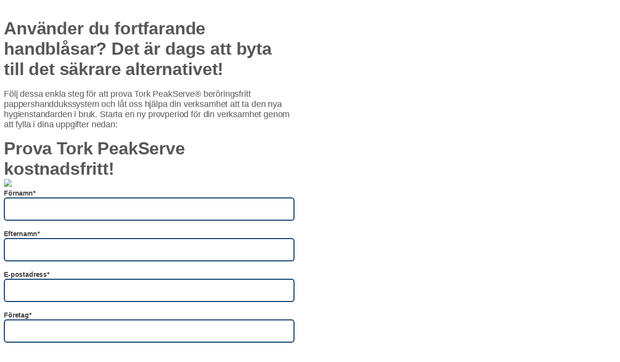

--- FILE ---
content_type: text/html; charset=utf-8
request_url: https://analytics.clickdimensions.com/scacom-ahi6t/pages/ekvtegwseey25ganotzy8a.html?PageId=7a53a510120cec11b6e6000d3adcd8f0
body_size: 67607
content:
<!DOCTYPE html PUBLIC "-//W3C//DTD XHTML 1.1//EN" "http://www.w3.org/TR/xhtml11/DTD/xhtml11.dtd">
<html xmlns="http://www.w3.org/1999/xhtml">
  <head>
    <title>2021 SE Safer Choice to Air Dryer Free Trial Form</title>
    <meta http-equiv="content-type" content="text/html; charset=utf-8" />
    <meta http-equiv="Expires" content="0" />
    <meta http-equiv="Cache-Control" content="no-cache" />
    <meta http-equiv="Pragma" content="no-cache" />
    <link href="https://cdn-us.clickdimensions.com/web/v9/cdform2.min.css" rel="stylesheet" type="text/css" />
    <script src="https://cdn-us.clickdimensions.com/web/v9/cdform.jquery.js" type="text/javascript"><!----></script><script type="text/javascript">clickd_jquery = jQuery.noConflict(true); 

var onLoadCaptcha = function() {grecaptcha.render('gcaptcha', {'sitekey' : '6LcqVusrAAAAAJ-uoneoLRY9SVxJd13kXODRQDgE','theme' : 'light' });};
</script><script src="https://cdn-us.clickdimensions.com/web/v9/cdform.min.noanalytics.js" type="text/javascript"><!----></script><script id="customjs" type="text/javascript">clickd_jquery( document ).ready(function() {
clickd_jquery('input[leadfield=cu_countryid]').parent().parent().parent().hide();
let pais=clickd_jquery('select[leadfield=address2_county]').val();
clickd_jquery('input[leadfield=cu_countryid]').val(pais);


clickd_jquery('select[leadfield=address2_county]').change(function(){
pais=clickd_jquery('select[leadfield=address2_county]').val();
  clickd_jquery('input[leadfield=cu_countryid]').val(pais);
});

});</script><style type="text/css"><style>body{
margin:0
}
.clickdform {
    color: #575757;
    font-family: HelveticaNeueLTW06-55Roman,Helvetica Neue,Helvetica,Arial,sans-serif;
    letter-spacing: -.01em;
    text-rendering: optimizelegibility;
    -webkit-font-smoothing: antialiased;
    font-size: 1rem;
    word-break: break-word;
    box-sizing: border-box;
    margin-bottom: 3.5rem!important;
    border-radius: 0 0 50px;
    padding: 40px 0px;
}

input[type=text], textarea, select{
    -webkit-tap-highlight-color: rgba(40,40,40,0);
    -webkit-font-smoothing: antialiased;
    box-sizing: border-box;
    word-break: break-word;
    margin: 0;
    font-family: inherit;
    overflow: visible;
    display: block;
    width: 100%;
    height: 3rem;
    font-weight: 400;
    line-height: 1.5;
    color: #036;
    background-color: #fff;
    background-clip: padding-box;
    border: 2px solid #036;
    border-radius: 6px;
    transition: border-color .15s ease-in-out,box-shadow .15s ease-in-out;
    font-size: 1.125rem;
    letter-spacing: -.1px;
    padding: .5rem .75rem;
}

input[type=text]:focus {    
    -webkit-tap-highlight-color: rgba(40,40,40,0);
    -webkit-font-smoothing: antialiased;
    box-sizing: border-box;
    word-break: break-word;
    margin: 0;
    font-family: inherit;
    overflow: visible;
    display: block;
    width: 100%;
    height: 3rem;
    font-weight: 400;
    line-height: 1.5;
    background-clip: padding-box;
    border: 2px solid #036;
    border-radius: 6px;
    transition: border-color .15s ease-in-out,box-shadow .15s ease-in-out;
    font-size: 1.125rem;
    letter-spacing: -.1px;
    padding: .5rem .75rem;
    color: #036;
    background-color: #fff;
    border-color: #09f;
    outline: 0;
    box-shadow: 0 0 0 0 rgba(0,51,102,.25);
}

.buttonContainer input {   
color:white; 
    -webkit-tap-highlight-color: rgba(40,40,40,0);
    -webkit-font-smoothing: antialiased;
    box-sizing: border-box;
    word-break: break-word;
    font-family: inherit;
    overflow: visible;
    text-transform: none;
    display: inline-block;
    font-weight: 700;
    text-align: center;
    vertical-align: middle;
    user-select: none;
    transition: color .15s ease-in-out,background-color .15s ease-in-out,border-color .15s ease-in-out,box-shadow .15s ease-in-out;
    float: right!important;
    margin-left: 6px!important;
    padding: .95rem 1.5rem;
    font-size: 1.125rem;
    line-height: 1.125rem;
    border-radius: 64px;
    border: none;
    white-space: normal;
    background-color: #036;
    border-color: #036;
    color: #fff;
    margin: 24px 0;
    cursor: pointer;
}

button:hover{    
    -webkit-tap-highlight-color: rgba(40,40,40,0);
    -webkit-font-smoothing: antialiased;
    box-sizing: border-box;
    word-break: break-word;
    font-family: inherit;
    overflow: visible;
    text-transform: none;
    display: inline-block;
    font-weight: 700;
    text-align: center;
    vertical-align: middle;
    user-select: none;
    transition: color .15s ease-in-out,background-color .15s ease-in-out,border-color .15s ease-in-out,box-shadow .15s ease-in-out;
    float: right!important;
    margin-left: 6px!important;
    padding: .95rem 1.5rem;
    font-size: 1.125rem;
    line-height: 1.125rem;
    border-radius: 64px;
    border: none;
    white-space: normal;
    margin: 24px 0;
    text-decoration: none;
    border-color: #09f;
    background-color: #09f;
    color: #fff;
    cursor: pointer;
}

button:active {    
    -webkit-tap-highlight-color: rgba(40,40,40,0);
    -webkit-font-smoothing: antialiased;
    box-sizing: border-box;
    word-break: break-word;
    font-family: inherit;
    overflow: visible;
    text-transform: none;
    display: inline-block;
    font-weight: 700;
    text-align: center;
    vertical-align: middle;
    user-select: none;
    transition: color .15s ease-in-out,background-color .15s ease-in-out,border-color .15s ease-in-out,box-shadow .15s ease-in-out;
    float: right!important;
    margin-left: 6px!important;
    padding: .95rem 1.5rem;
    font-size: 1.125rem;
    line-height: 1.125rem;
    border-radius: 64px;
    border: none;
    white-space: normal;
    margin: 24px 0;
    cursor: pointer;
    color: #fff;
    background-color: #09f;
    border-color: #09f;
}
/* Hiding the option set version of the Lead Source field */
#cont_id_f_70bcb689c22aec11b6e5000d3aba5c75 {
     display: none !important;
}
 </style></style><script src='https://www.google.com/recaptcha/api.js?onload=onLoadCaptcha&amp;render=explicit' async='async' defer='defer'></script></head>
  <body>
    <div class="clickdform mainDiv" style="padding-top:10px;padding-left:0px;padding-bottom:0px;padding-right:0px;">
      <form id="clickdimensionsForm" name="clickdimensionsForm" method="post" accept-charset="utf-8" enctype="multipart/form-data" action="https://analytics.clickdimensions.com/forms/?visitor=lead"><input type="HIDDEN" name="cd_accountkey" id="cd_accountkey" value="ahI6Trd4ykqJCYXcupavtA" /><input type="HIDDEN" name="cd_domain" id="cd_domain" value="ClickDimensions" /><input type="HIDDEN" name="cd_visitorkey" id="cd_visitorkey" value="" /><input type="HIDDEN" name="cd_visitoremail" id="cd_visitoremail" value="" /><input type="HIDDEN" name="cd_timezone" id="cd_timezone" value="" /><input type="HIDDEN" name="cd_utm_source" id="cd_utm_source" value="" /><input type="HIDDEN" name="cd_utm_campaign" id="cd_utm_campaign" value="" /><input type="HIDDEN" name="cd_utm_medium" id="cd_utm_medium" value="" /><input type="HIDDEN" name="cd_utm_term" id="cd_utm_term" value="" /><input type="HIDDEN" name="cd_utm_content" id="cd_utm_content" value="" /><input type="HIDDEN" name="cd_domainalias" id="cd_domainalias" value="" /><input type="HIDDEN" name="cd_postsettings" id="cd_postsettings" value="[base64]" /><input type="text" id="cd_ht_text" name="cd_ht_text" value="" style="display:none;" />
        <table cellpadding="0" cellspacing="0" border="0" style="width:600px;">
          <colgroup>
            <col width="200px" />
            <col width="200px" />
            <col width="200px" />
          </colgroup>
          <tr>
            <td colspan="3" class="alignBottom minSize3">
              <div class="maxSize3 minSize3">
<h2><span style="font-size:36px;"><strong>Använder du fortfarande handblåsar? Det är dags att byta till det säkrare alternativet!&nbsp;</strong></span></h2>
<span style="font-size:18px;">Följ dessa enkla steg för att prova Tork PeakServe® beröringsfritt pappershanddukssystem och låt oss hjälpa din verksamhet att ta den nya hygienstandarden i bruk. Starta en ny provperiod för din verksamhet genom att fylla i dina uppgifter nedan:</span><br>
<br>
<span style="font-size:36px;"><strong>Prova Tork PeakServe kostnadsfritt!&nbsp;</strong></span><br>
<img src="https://app.clickdimensions.com/blob/scacom-ahi6t/files/2021saferchoicetoairdryerpeakserve_cleaner_refill_premium.jpg?1630070869041"> 
                    </div>
            </td>
          </tr>
          <tr>
            <td colspan="3" class="alignTop" />
          </tr>
          <tr>
            <td colspan="3" class="alignBottom minSize3">
              <span class="maxSize3" style="font-family:Arial; font-weight:bold; font-size:14px; color:#3F3F3F;">Förnamn<span class="requiredStar">*</span>
              </span>
            </td>
          </tr>
          <tr>
            <td colspan="3" class="alignTop minSize3">
              <div id="cont_id_f_33afa760ec06e81187f6005056bf2574">
                <input leadField="firstname" contactField="firstname" class="maxSize3 width100per" type="text" id="f_33afa760ec06e81187f6005056bf2574" name="f_33afa760ec06e81187f6005056bf2574" maxlength="50" style="font-family:Arial !important;" value="" />
                <div id="required_info_f_33afa760ec06e81187f6005056bf2574" class="requiredInfo floatLeft"> 
    </div>
                <input type="hidden" name="reqField" value="f_33afa760ec06e81187f6005056bf2574" alt="Text" req="true" errorMsg="Please enter a valid value." requredErrorMsg="Ange ditt förnamn." patternID="0" customRegex="" />
              </div>
            </td>
          </tr>
          <tr>
            <td colspan="3" class="alignBottom minSize3">
              <span class="maxSize3" style="font-family:Arial; font-weight:bold; font-size:14px; color:#3F3F3F;">Efternamn<span class="requiredStar">*</span>
              </span>
            </td>
          </tr>
          <tr>
            <td colspan="3" class="alignTop minSize3">
              <div id="cont_id_f_3a3e8270ec06e81187f6005056bf2574">
                <input leadField="lastname" contactField="lastname" class="maxSize3 width100per" type="text" id="f_3a3e8270ec06e81187f6005056bf2574" name="f_3a3e8270ec06e81187f6005056bf2574" maxlength="50" style="font-family:Arial !important;" value="" />
                <div id="required_info_f_3a3e8270ec06e81187f6005056bf2574" class="requiredInfo floatLeft"> 
    </div>
                <input type="hidden" name="reqField" value="f_3a3e8270ec06e81187f6005056bf2574" alt="Text" req="true" errorMsg="Please enter a valid value." requredErrorMsg="Ange ditt efternamn." patternID="0" customRegex="" />
              </div>
            </td>
          </tr>
          <tr>
            <td colspan="3" class="alignBottom minSize3">
              <span class="maxSize3" style="font-family:Arial; font-weight:bold; font-size:14px; color:#3f3f3f;">E-postadress<span class="requiredStar">*</span>
              </span>
            </td>
          </tr>
          <tr>
            <td colspan="3" class="alignTop minSize3">
              <div id="cont_id_f_efa6353dec06e81187f6005056bf2574">
                <input leadField="emailaddress1" contactField="emailaddress1" class="maxSize3 width100per EmailComponent" type="text" id="f_efa6353dec06e81187f6005056bf2574" name="f_efa6353dec06e81187f6005056bf2574" maxlength="100" style="font-family:Arial !important;" value="" onkeypress="return onFieldKeyPress(event)" />
                <div id="required_info_f_efa6353dec06e81187f6005056bf2574" class="requiredInfo floatLeft"> 
    </div>
                <input type="hidden" name="reqField" value="f_efa6353dec06e81187f6005056bf2574" alt="Email" req="true" errorMsg="Please enter a valid email address" requredErrorMsg="Ange din e-postadress." patternID="1" customRegex="" filterFreeEmail="False" />
              </div>
            </td>
          </tr>
          <tr>
            <td colspan="3" class="alignBottom minSize3">
              <span class="maxSize3" style="font-family:Arial; font-weight:bold; font-size:14px; color:#3F3F3F;">Företag<span class="requiredStar">*</span>
              </span>
            </td>
          </tr>
          <tr>
            <td colspan="3" class="alignTop minSize3">
              <div id="cont_id_f_231bb52a3340e911a959000d3ab6488a">
                <input leadField="companyname" contactField="parentcustomerid" class="maxSize3 width100per" type="text" id="f_231bb52a3340e911a959000d3ab6488a" name="f_231bb52a3340e911a959000d3ab6488a" maxlength="100" style="font-family:Arial !important;" value="" />
                <div id="required_info_f_231bb52a3340e911a959000d3ab6488a" class="requiredInfo floatLeft"> 
    </div>
                <input type="hidden" name="reqField" value="f_231bb52a3340e911a959000d3ab6488a" alt="Text" req="true" errorMsg="Please enter a valid value." requredErrorMsg="Ange namnet på ditt företag." patternID="0" customRegex="" />
              </div>
            </td>
          </tr>
          <tr>
            <td colspan="3" class="alignBottom minSize3">
              <span class="maxSize3" style="font-family:Arial; font-weight:bold; font-size:14px; color:#3F3F3F;">Land<span class="requiredStar">*</span>
              </span>
            </td>
          </tr>
          <tr>
            <td colspan="3" class="alignTop minSize3">
              <div id="cont_id_f_15ede88c2e73eb11a812000d3ab25bd8">
                <select class="maxSize3 width100per" id="f_15ede88c2e73eb11a812000d3ab25bd8" name="f_15ede88c2e73eb11a812000d3ab25bd8" style="font-family:Arial !important;" leadField="address2_county" contactField="address2_county">
                  <option value="-1" />
                  <option value="Andorra">AD</option>
                  <option value="United Arab Emirates">AE</option>
                  <option value="Armenia">AM</option>
                  <option value="Austria">AT</option>
                  <option value="Azerbaijan">AZ</option>
                  <option value="Bosnia Herzegovina">BA</option>
                  <option value="Belgium">BE</option>
                  <option value="Bulgaria">BG</option>
                  <option value="Bahrain">BH</option>
                  <option value="Botswana">BW</option>
                  <option value="Belarus">BY</option>
                  <option value="Canada">CA</option>
                  <option value="Switzerland">CH</option>
                  <option value="Cyprus">CY</option>
                  <option value="Czech Republic">CZ</option>
                  <option value="Germany">DE</option>
                  <option value="Denmark">DK</option>
                  <option value="Canada">CA</option>
                  <option value="Estonia">EE</option>
                  <option value="Egypt">EG</option>
                  <option value="Spain">ES</option>
                  <option value="Finland">FI</option>
                  <option value="France">FR</option>
                  <option value="United Kingdom">GB</option>
                  <option value="Georgia">GE</option>
                  <option value="Greece">GR</option>
                  <option value="Croatia">HR</option>
                  <option value="Hungary">HU</option>
                  <option value="Ireland">IE</option>
                  <option value="India">IN</option>
                  <option value="Italy">IT</option>
                  <option value="Israel">IL</option>
                  <option value="Jordan">JO</option>
                  <option value="Kenya">KE</option>
                  <option value="Kyrgyz Republic">KG</option>
                  <option value="Kuwait">KW</option>
                  <option value="Kazakhstan">KZ</option>
                  <option value="Lithuania">LT</option>
                  <option value="Luxembourg">LU</option>
                  <option value="Latvia">LV</option>
                  <option value="Moldavia">MD</option>
                  <option value="Montenegro">ME</option>
                  <option value="Madagascar">MG</option>
                  <option value="The Netherlands">NL</option>
                  <option value="Norway">NO</option>
                  <option value="Poland">PL</option>
                  <option value="Portugal">PT</option>
                  <option value="Romania">RO</option>
                  <option value="Serbia">RS</option>
                  <option value="Russia">RU</option>
                  <option value="Saudi Arabia">SA</option>
                  <option value="Seychelles">SC</option>
                  <option value="Sweden" selected="selected">SE</option>
                  <option value="Slovenia">SI</option>
                  <option value="Slovakia">SK</option>
                  <option value="San Marino">SM</option>
                  <option value="61">TN</option>
                  <option value="Turkey">TR</option>
                  <option value="Tanzania">TZ</option>
                  <option value="Ukraine">UA</option>
                  <option value="United States">US</option>
                  <option value="Uzbekistan">UZ</option>
                  <option value="South Africa">ZA</option>
                </select>
                <div id="required_info_f_15ede88c2e73eb11a812000d3ab25bd8" class="requiredInfo floatLeft"> 
    </div>
                <input type="hidden" name="reqField" value="f_15ede88c2e73eb11a812000d3ab25bd8" alt="List" req="true" errorMsg="Please enter a valid value." requredErrorMsg="Ange namnet på ditt land." patternID="0" customRegex="" />
              </div>
            </td>
          </tr>
          <tr>
            <td colspan="1" class="alignBottom minSize1">
              <span class="maxSize1" style="font-family:Verdana; font-weight:normal; font-size:13px; color:#000000;">Country</span>
            </td>
            <td rowspan="2" class="minSize1"> </td>
            <td rowspan="2" class="minSize1"> </td>
          </tr>
          <tr>
            <td colspan="1" class="alignTop minSize1">
              <div id="cont_id_f_33432a79df33eb11a813000d3ad91091">
                <input leadField="cu_countryid" contactField="cu_countryid" class="maxSize1 width100per" type="text" id="f_33432a79df33eb11a813000d3ad91091" name="f_33432a79df33eb11a813000d3ad91091" maxlength="100" style="font-family:Verdana !important;" value="" />
                <div id="required_info_f_33432a79df33eb11a813000d3ad91091" class="requiredInfo floatLeft"> 
    </div>
                <input type="hidden" name="reqField" value="f_33432a79df33eb11a813000d3ad91091" alt="Text" req="false" errorMsg="Please enter a valid value." requredErrorMsg="This field is required. Please enter a value." patternID="0" customRegex="" />
              </div>
            </td>
          </tr>
          <tr>
            <td colspan="3" class="alignBottom minSize3">
              <div class="maxSize3 minSize3">
<div><span style="color:#505050;">Vi ber om dina kontaktuppgifter via det här formuläret, så att vi kan besvara din förfrågan via e-post. Läs våra&nbsp;&nbsp;</span><a href="https://www.tork.se/juridisk-information" rel="link"><span style="color:#505050;">användarvillkor</span></a><span style="color:#505050;">&nbsp;&nbsp;och vår&nbsp;&nbsp;</span><a href="https://www.tork.se/juridisk-information#paragraph-2" rel="link"><span style="color:#505050;">personuppgiftspolicy</span></a><span style="color:#505050;">&nbsp;&nbsp;för ytterligare information om hur vi skyddar och hanterar de uppgifter du lämnar till oss.</span></div>
 
                    </div>
            </td>
          </tr>
          <tr>
            <td colspan="3" class="alignTop" />
          </tr>
          <tr>
            <td colspan="3" class="alignBottom minSize3">
              <div id="cont_id_f_5891b3f35218eb11a813000d3ad9183c">
                <input class="floatLeft" id="f_5891b3f35218eb11a813000d3ad9183c" name="f_5891b3f35218eb11a813000d3ad9183c" type="checkbox" leadField="" contactField="" />
                <span class="checkBoxMaxSize3" style="font-family:Arial; font-weight:normal; font-size:12px; color:#3f3f3f;">Ja, jag har läst och förstått användarvillkoren och informationen om hantering av personuppgifter.<span class="requiredStar">*</span>
                </span>
              </div>
            </td>
          </tr>
          <tr>
            <td colspan="3" style="alignTop minSize3">
              <div id="required_info_f_5891b3f35218eb11a813000d3ad9183c" class="requiredInfo floatLeft"> 
    </div>
              <input type="hidden" name="reqField" value="f_5891b3f35218eb11a813000d3ad9183c" alt="CheckBox" req="true" errorMsg="Please enter a valid value." requredErrorMsg="This field is required. Please enter a value." patternID="0" customRegex="" />
            </td>
          </tr>
          <tr>
            <td colspan="3" class="alignBottom minSize3">
              <div id="cont_id_f_f10e7644c25ee811ad12f81fcae9e28c">
                <input class="floatLeft" id="f_f10e7644c25ee811ad12f81fcae9e28c" name="f_f10e7644c25ee811ad12f81fcae9e28c" type="checkbox" leadField="" contactField="" />
                <span class="checkBoxMaxSize3" style="font-family:Arial; font-weight:normal; font-size:12px; color:#3F3F3F;">Ja tack. Jag skulle vilja höra om erbjudanden, produkter och tjänster från Tork och Essity.</span>
              </div>
            </td>
          </tr>
          <tr>
            <td colspan="3" style="alignTop minSize3">
              <div id="required_info_f_f10e7644c25ee811ad12f81fcae9e28c" class="requiredInfo floatLeft"> 
    </div>
              <input type="hidden" name="reqField" value="f_f10e7644c25ee811ad12f81fcae9e28c" alt="CheckBox" req="false" errorMsg="Please enter a valid value." requredErrorMsg="This field is required. Please enter a value." patternID="0" customRegex="" />
            </td>
          </tr>
          <tr>
            <td rowspan="2" colspan="2" style="vertical-align:bottom; width:400px; min-width:400px;">
              <div>
                <input type="hidden" id="lockTextCaptchaServer" value="Please check &quot;I’m not a robot&quot;" />
                <div id="gcaptcha"> </div>
                <div id="required_info_gcaptcha" class="requiredInfo floatLeft"> 
                      </div>
              </div>
            </td>
            <td colspan="1" class="alignBottom minSize1">
              <span class="maxSize1" style="font-family:Verdana; font-weight:normal; font-size:13px; color:#FFFFFF;">Source</span>
            </td>
          </tr>
          <tr>
            <td colspan="1" class="alignTop minSize1">
              <div id="cont_id_f_70bcb689c22aec11b6e5000d3aba5c75">
                <select class="maxSize1 width100per" id="f_70bcb689c22aec11b6e5000d3aba5c75" name="f_70bcb689c22aec11b6e5000d3aba5c75" style="font-family:Verdana !important;" leadField="leadsourcecode" contactField="leadsourcecode">
                  <option value="-1" />
                  <option value="1">Customer Service</option>
                  <option value="2">Distributor</option>
                  <option value="4">Tradeshow</option>
                  <option value="5" selected="selected">Tork Online</option>
                  <option value="6">LinkedIn</option>
                  <option value="7">Sales Initiated</option>
                  <option value="8">(Inter)National Account</option>
                  <option value="9">Print Ad</option>
                  <option value="10">Web Ad</option>
                  <option value="3">eBlast</option>
                  <option value="827100001">Outsourced List - BOMA</option>
                  <option value="827100002">Outsourced List - IDDBA</option>
                  <option value="827100003">Outsourced List - CoStar</option>
                  <option value="827100000">Outsourced List</option>
                  <option value="827100004">Facebook</option>
                  <option value="827100005">Lead Nurture MQL</option>
                  <option value="827100006">Other</option>
                </select>
                <div id="required_info_f_70bcb689c22aec11b6e5000d3aba5c75" class="requiredInfo floatLeft"> 
    </div>
                <input type="hidden" name="reqField" value="f_70bcb689c22aec11b6e5000d3aba5c75" alt="List" req="false" errorMsg="Please enter a valid value." requredErrorMsg="This field is required. Please enter a value." patternID="0" customRegex="" />
              </div>
            </td>
          </tr>
          <tr>
            <td colspan="1" class="alignBottom minSize1" />
            <td rowspan="2" class="minSize1"> </td>
            <td rowspan="2" class="minSize1"> </td>
          </tr>
          <tr>
            <td colspan="1" class="alignTop minSize1">
              <div id="cont_id_f_b8a67b319b65eb11a8120022489bf0fb">
                <input leadField="subject" contactField="" type="hidden" id="f_b8a67b319b65eb11a8120022489bf0fb" name="f_b8a67b319b65eb11a8120022489bf0fb" value="Safer Choice to Air Dryer Free Trial" />
              </div>
            </td>
          </tr>
          <tr><td></td><td></td><td style="text-align:right;">
              <div class="buttonContainer">
                <input type="button" id="btnSubmit" value="Skicka" style="font-family:Arial;color:#FFFFFF;font-size:16px;background-color:none;" onclick="SendForm(this, &quot;clickdimensionsForm&quot;, &quot;Form&quot;);" />
              </div>
            </td>
          </tr>
        </table>
        <script type="text/javascript" language="javascript">
//<![CDATA[

      function onDocumentReady (){

      clickd_pageType = 'Form';
      clickd_handlersLocation = 'https://analytics.clickdimensions.com';
      clickd_directory = 'https://cdn-us.clickdimensions.com/web/v9/';

      initForm();

      }//]]>
</script>
        <script type="text/javascript" language="javascript">
//<![CDATA[
      clickd_jquery(function () {
      onDocumentReady();
      });
      //]]>
</script>
      </form>
    </div><script type="text/javascript" src="https://analytics.clickdimensions.com/ts.js"></script><script type="text/javascript" src="https://analytics.clickdimensions.com/optout.js"></script><script type="text/javascript" src="https://analytics.clickdimensions.com/forms.js"></script><script type="text/javascript"> cdDomainKey = '86b940c5f01deb11a813000d3ad77277'; cdPageKey = '7a53a510120cec11b6e6000d3adcd8f0';</script><script type="text/javascript">  var cdAnalytics = new clickdimensions.Analytics('analytics.clickdimensions.com');  cdAnalytics.setDomain('clickdimensions.com');  cdAnalytics.setAccountKey('ahI6Trd4ykqJCYXcupavtA');  cdAnalytics.setPageType('FORM');  cdAnalytics.setScore(typeof(cdScore) == "undefined" ? 0 : (cdScore == 0 ? null : cdScore));  cdAnalytics.optOutTracking(typeof(optOut) != "undefined" && optOut);</script><script type="text/javascript">  var cdForms = new clickdimensions.Forms();</script></body>
</html>

--- FILE ---
content_type: text/html; charset=utf-8
request_url: https://www.google.com/recaptcha/api2/anchor?ar=1&k=6LcqVusrAAAAAJ-uoneoLRY9SVxJd13kXODRQDgE&co=aHR0cHM6Ly9hbmFseXRpY3MuY2xpY2tkaW1lbnNpb25zLmNvbTo0NDM.&hl=en&v=PoyoqOPhxBO7pBk68S4YbpHZ&theme=light&size=normal&anchor-ms=20000&execute-ms=30000&cb=1v5iibvgmcpp
body_size: 49416
content:
<!DOCTYPE HTML><html dir="ltr" lang="en"><head><meta http-equiv="Content-Type" content="text/html; charset=UTF-8">
<meta http-equiv="X-UA-Compatible" content="IE=edge">
<title>reCAPTCHA</title>
<style type="text/css">
/* cyrillic-ext */
@font-face {
  font-family: 'Roboto';
  font-style: normal;
  font-weight: 400;
  font-stretch: 100%;
  src: url(//fonts.gstatic.com/s/roboto/v48/KFO7CnqEu92Fr1ME7kSn66aGLdTylUAMa3GUBHMdazTgWw.woff2) format('woff2');
  unicode-range: U+0460-052F, U+1C80-1C8A, U+20B4, U+2DE0-2DFF, U+A640-A69F, U+FE2E-FE2F;
}
/* cyrillic */
@font-face {
  font-family: 'Roboto';
  font-style: normal;
  font-weight: 400;
  font-stretch: 100%;
  src: url(//fonts.gstatic.com/s/roboto/v48/KFO7CnqEu92Fr1ME7kSn66aGLdTylUAMa3iUBHMdazTgWw.woff2) format('woff2');
  unicode-range: U+0301, U+0400-045F, U+0490-0491, U+04B0-04B1, U+2116;
}
/* greek-ext */
@font-face {
  font-family: 'Roboto';
  font-style: normal;
  font-weight: 400;
  font-stretch: 100%;
  src: url(//fonts.gstatic.com/s/roboto/v48/KFO7CnqEu92Fr1ME7kSn66aGLdTylUAMa3CUBHMdazTgWw.woff2) format('woff2');
  unicode-range: U+1F00-1FFF;
}
/* greek */
@font-face {
  font-family: 'Roboto';
  font-style: normal;
  font-weight: 400;
  font-stretch: 100%;
  src: url(//fonts.gstatic.com/s/roboto/v48/KFO7CnqEu92Fr1ME7kSn66aGLdTylUAMa3-UBHMdazTgWw.woff2) format('woff2');
  unicode-range: U+0370-0377, U+037A-037F, U+0384-038A, U+038C, U+038E-03A1, U+03A3-03FF;
}
/* math */
@font-face {
  font-family: 'Roboto';
  font-style: normal;
  font-weight: 400;
  font-stretch: 100%;
  src: url(//fonts.gstatic.com/s/roboto/v48/KFO7CnqEu92Fr1ME7kSn66aGLdTylUAMawCUBHMdazTgWw.woff2) format('woff2');
  unicode-range: U+0302-0303, U+0305, U+0307-0308, U+0310, U+0312, U+0315, U+031A, U+0326-0327, U+032C, U+032F-0330, U+0332-0333, U+0338, U+033A, U+0346, U+034D, U+0391-03A1, U+03A3-03A9, U+03B1-03C9, U+03D1, U+03D5-03D6, U+03F0-03F1, U+03F4-03F5, U+2016-2017, U+2034-2038, U+203C, U+2040, U+2043, U+2047, U+2050, U+2057, U+205F, U+2070-2071, U+2074-208E, U+2090-209C, U+20D0-20DC, U+20E1, U+20E5-20EF, U+2100-2112, U+2114-2115, U+2117-2121, U+2123-214F, U+2190, U+2192, U+2194-21AE, U+21B0-21E5, U+21F1-21F2, U+21F4-2211, U+2213-2214, U+2216-22FF, U+2308-230B, U+2310, U+2319, U+231C-2321, U+2336-237A, U+237C, U+2395, U+239B-23B7, U+23D0, U+23DC-23E1, U+2474-2475, U+25AF, U+25B3, U+25B7, U+25BD, U+25C1, U+25CA, U+25CC, U+25FB, U+266D-266F, U+27C0-27FF, U+2900-2AFF, U+2B0E-2B11, U+2B30-2B4C, U+2BFE, U+3030, U+FF5B, U+FF5D, U+1D400-1D7FF, U+1EE00-1EEFF;
}
/* symbols */
@font-face {
  font-family: 'Roboto';
  font-style: normal;
  font-weight: 400;
  font-stretch: 100%;
  src: url(//fonts.gstatic.com/s/roboto/v48/KFO7CnqEu92Fr1ME7kSn66aGLdTylUAMaxKUBHMdazTgWw.woff2) format('woff2');
  unicode-range: U+0001-000C, U+000E-001F, U+007F-009F, U+20DD-20E0, U+20E2-20E4, U+2150-218F, U+2190, U+2192, U+2194-2199, U+21AF, U+21E6-21F0, U+21F3, U+2218-2219, U+2299, U+22C4-22C6, U+2300-243F, U+2440-244A, U+2460-24FF, U+25A0-27BF, U+2800-28FF, U+2921-2922, U+2981, U+29BF, U+29EB, U+2B00-2BFF, U+4DC0-4DFF, U+FFF9-FFFB, U+10140-1018E, U+10190-1019C, U+101A0, U+101D0-101FD, U+102E0-102FB, U+10E60-10E7E, U+1D2C0-1D2D3, U+1D2E0-1D37F, U+1F000-1F0FF, U+1F100-1F1AD, U+1F1E6-1F1FF, U+1F30D-1F30F, U+1F315, U+1F31C, U+1F31E, U+1F320-1F32C, U+1F336, U+1F378, U+1F37D, U+1F382, U+1F393-1F39F, U+1F3A7-1F3A8, U+1F3AC-1F3AF, U+1F3C2, U+1F3C4-1F3C6, U+1F3CA-1F3CE, U+1F3D4-1F3E0, U+1F3ED, U+1F3F1-1F3F3, U+1F3F5-1F3F7, U+1F408, U+1F415, U+1F41F, U+1F426, U+1F43F, U+1F441-1F442, U+1F444, U+1F446-1F449, U+1F44C-1F44E, U+1F453, U+1F46A, U+1F47D, U+1F4A3, U+1F4B0, U+1F4B3, U+1F4B9, U+1F4BB, U+1F4BF, U+1F4C8-1F4CB, U+1F4D6, U+1F4DA, U+1F4DF, U+1F4E3-1F4E6, U+1F4EA-1F4ED, U+1F4F7, U+1F4F9-1F4FB, U+1F4FD-1F4FE, U+1F503, U+1F507-1F50B, U+1F50D, U+1F512-1F513, U+1F53E-1F54A, U+1F54F-1F5FA, U+1F610, U+1F650-1F67F, U+1F687, U+1F68D, U+1F691, U+1F694, U+1F698, U+1F6AD, U+1F6B2, U+1F6B9-1F6BA, U+1F6BC, U+1F6C6-1F6CF, U+1F6D3-1F6D7, U+1F6E0-1F6EA, U+1F6F0-1F6F3, U+1F6F7-1F6FC, U+1F700-1F7FF, U+1F800-1F80B, U+1F810-1F847, U+1F850-1F859, U+1F860-1F887, U+1F890-1F8AD, U+1F8B0-1F8BB, U+1F8C0-1F8C1, U+1F900-1F90B, U+1F93B, U+1F946, U+1F984, U+1F996, U+1F9E9, U+1FA00-1FA6F, U+1FA70-1FA7C, U+1FA80-1FA89, U+1FA8F-1FAC6, U+1FACE-1FADC, U+1FADF-1FAE9, U+1FAF0-1FAF8, U+1FB00-1FBFF;
}
/* vietnamese */
@font-face {
  font-family: 'Roboto';
  font-style: normal;
  font-weight: 400;
  font-stretch: 100%;
  src: url(//fonts.gstatic.com/s/roboto/v48/KFO7CnqEu92Fr1ME7kSn66aGLdTylUAMa3OUBHMdazTgWw.woff2) format('woff2');
  unicode-range: U+0102-0103, U+0110-0111, U+0128-0129, U+0168-0169, U+01A0-01A1, U+01AF-01B0, U+0300-0301, U+0303-0304, U+0308-0309, U+0323, U+0329, U+1EA0-1EF9, U+20AB;
}
/* latin-ext */
@font-face {
  font-family: 'Roboto';
  font-style: normal;
  font-weight: 400;
  font-stretch: 100%;
  src: url(//fonts.gstatic.com/s/roboto/v48/KFO7CnqEu92Fr1ME7kSn66aGLdTylUAMa3KUBHMdazTgWw.woff2) format('woff2');
  unicode-range: U+0100-02BA, U+02BD-02C5, U+02C7-02CC, U+02CE-02D7, U+02DD-02FF, U+0304, U+0308, U+0329, U+1D00-1DBF, U+1E00-1E9F, U+1EF2-1EFF, U+2020, U+20A0-20AB, U+20AD-20C0, U+2113, U+2C60-2C7F, U+A720-A7FF;
}
/* latin */
@font-face {
  font-family: 'Roboto';
  font-style: normal;
  font-weight: 400;
  font-stretch: 100%;
  src: url(//fonts.gstatic.com/s/roboto/v48/KFO7CnqEu92Fr1ME7kSn66aGLdTylUAMa3yUBHMdazQ.woff2) format('woff2');
  unicode-range: U+0000-00FF, U+0131, U+0152-0153, U+02BB-02BC, U+02C6, U+02DA, U+02DC, U+0304, U+0308, U+0329, U+2000-206F, U+20AC, U+2122, U+2191, U+2193, U+2212, U+2215, U+FEFF, U+FFFD;
}
/* cyrillic-ext */
@font-face {
  font-family: 'Roboto';
  font-style: normal;
  font-weight: 500;
  font-stretch: 100%;
  src: url(//fonts.gstatic.com/s/roboto/v48/KFO7CnqEu92Fr1ME7kSn66aGLdTylUAMa3GUBHMdazTgWw.woff2) format('woff2');
  unicode-range: U+0460-052F, U+1C80-1C8A, U+20B4, U+2DE0-2DFF, U+A640-A69F, U+FE2E-FE2F;
}
/* cyrillic */
@font-face {
  font-family: 'Roboto';
  font-style: normal;
  font-weight: 500;
  font-stretch: 100%;
  src: url(//fonts.gstatic.com/s/roboto/v48/KFO7CnqEu92Fr1ME7kSn66aGLdTylUAMa3iUBHMdazTgWw.woff2) format('woff2');
  unicode-range: U+0301, U+0400-045F, U+0490-0491, U+04B0-04B1, U+2116;
}
/* greek-ext */
@font-face {
  font-family: 'Roboto';
  font-style: normal;
  font-weight: 500;
  font-stretch: 100%;
  src: url(//fonts.gstatic.com/s/roboto/v48/KFO7CnqEu92Fr1ME7kSn66aGLdTylUAMa3CUBHMdazTgWw.woff2) format('woff2');
  unicode-range: U+1F00-1FFF;
}
/* greek */
@font-face {
  font-family: 'Roboto';
  font-style: normal;
  font-weight: 500;
  font-stretch: 100%;
  src: url(//fonts.gstatic.com/s/roboto/v48/KFO7CnqEu92Fr1ME7kSn66aGLdTylUAMa3-UBHMdazTgWw.woff2) format('woff2');
  unicode-range: U+0370-0377, U+037A-037F, U+0384-038A, U+038C, U+038E-03A1, U+03A3-03FF;
}
/* math */
@font-face {
  font-family: 'Roboto';
  font-style: normal;
  font-weight: 500;
  font-stretch: 100%;
  src: url(//fonts.gstatic.com/s/roboto/v48/KFO7CnqEu92Fr1ME7kSn66aGLdTylUAMawCUBHMdazTgWw.woff2) format('woff2');
  unicode-range: U+0302-0303, U+0305, U+0307-0308, U+0310, U+0312, U+0315, U+031A, U+0326-0327, U+032C, U+032F-0330, U+0332-0333, U+0338, U+033A, U+0346, U+034D, U+0391-03A1, U+03A3-03A9, U+03B1-03C9, U+03D1, U+03D5-03D6, U+03F0-03F1, U+03F4-03F5, U+2016-2017, U+2034-2038, U+203C, U+2040, U+2043, U+2047, U+2050, U+2057, U+205F, U+2070-2071, U+2074-208E, U+2090-209C, U+20D0-20DC, U+20E1, U+20E5-20EF, U+2100-2112, U+2114-2115, U+2117-2121, U+2123-214F, U+2190, U+2192, U+2194-21AE, U+21B0-21E5, U+21F1-21F2, U+21F4-2211, U+2213-2214, U+2216-22FF, U+2308-230B, U+2310, U+2319, U+231C-2321, U+2336-237A, U+237C, U+2395, U+239B-23B7, U+23D0, U+23DC-23E1, U+2474-2475, U+25AF, U+25B3, U+25B7, U+25BD, U+25C1, U+25CA, U+25CC, U+25FB, U+266D-266F, U+27C0-27FF, U+2900-2AFF, U+2B0E-2B11, U+2B30-2B4C, U+2BFE, U+3030, U+FF5B, U+FF5D, U+1D400-1D7FF, U+1EE00-1EEFF;
}
/* symbols */
@font-face {
  font-family: 'Roboto';
  font-style: normal;
  font-weight: 500;
  font-stretch: 100%;
  src: url(//fonts.gstatic.com/s/roboto/v48/KFO7CnqEu92Fr1ME7kSn66aGLdTylUAMaxKUBHMdazTgWw.woff2) format('woff2');
  unicode-range: U+0001-000C, U+000E-001F, U+007F-009F, U+20DD-20E0, U+20E2-20E4, U+2150-218F, U+2190, U+2192, U+2194-2199, U+21AF, U+21E6-21F0, U+21F3, U+2218-2219, U+2299, U+22C4-22C6, U+2300-243F, U+2440-244A, U+2460-24FF, U+25A0-27BF, U+2800-28FF, U+2921-2922, U+2981, U+29BF, U+29EB, U+2B00-2BFF, U+4DC0-4DFF, U+FFF9-FFFB, U+10140-1018E, U+10190-1019C, U+101A0, U+101D0-101FD, U+102E0-102FB, U+10E60-10E7E, U+1D2C0-1D2D3, U+1D2E0-1D37F, U+1F000-1F0FF, U+1F100-1F1AD, U+1F1E6-1F1FF, U+1F30D-1F30F, U+1F315, U+1F31C, U+1F31E, U+1F320-1F32C, U+1F336, U+1F378, U+1F37D, U+1F382, U+1F393-1F39F, U+1F3A7-1F3A8, U+1F3AC-1F3AF, U+1F3C2, U+1F3C4-1F3C6, U+1F3CA-1F3CE, U+1F3D4-1F3E0, U+1F3ED, U+1F3F1-1F3F3, U+1F3F5-1F3F7, U+1F408, U+1F415, U+1F41F, U+1F426, U+1F43F, U+1F441-1F442, U+1F444, U+1F446-1F449, U+1F44C-1F44E, U+1F453, U+1F46A, U+1F47D, U+1F4A3, U+1F4B0, U+1F4B3, U+1F4B9, U+1F4BB, U+1F4BF, U+1F4C8-1F4CB, U+1F4D6, U+1F4DA, U+1F4DF, U+1F4E3-1F4E6, U+1F4EA-1F4ED, U+1F4F7, U+1F4F9-1F4FB, U+1F4FD-1F4FE, U+1F503, U+1F507-1F50B, U+1F50D, U+1F512-1F513, U+1F53E-1F54A, U+1F54F-1F5FA, U+1F610, U+1F650-1F67F, U+1F687, U+1F68D, U+1F691, U+1F694, U+1F698, U+1F6AD, U+1F6B2, U+1F6B9-1F6BA, U+1F6BC, U+1F6C6-1F6CF, U+1F6D3-1F6D7, U+1F6E0-1F6EA, U+1F6F0-1F6F3, U+1F6F7-1F6FC, U+1F700-1F7FF, U+1F800-1F80B, U+1F810-1F847, U+1F850-1F859, U+1F860-1F887, U+1F890-1F8AD, U+1F8B0-1F8BB, U+1F8C0-1F8C1, U+1F900-1F90B, U+1F93B, U+1F946, U+1F984, U+1F996, U+1F9E9, U+1FA00-1FA6F, U+1FA70-1FA7C, U+1FA80-1FA89, U+1FA8F-1FAC6, U+1FACE-1FADC, U+1FADF-1FAE9, U+1FAF0-1FAF8, U+1FB00-1FBFF;
}
/* vietnamese */
@font-face {
  font-family: 'Roboto';
  font-style: normal;
  font-weight: 500;
  font-stretch: 100%;
  src: url(//fonts.gstatic.com/s/roboto/v48/KFO7CnqEu92Fr1ME7kSn66aGLdTylUAMa3OUBHMdazTgWw.woff2) format('woff2');
  unicode-range: U+0102-0103, U+0110-0111, U+0128-0129, U+0168-0169, U+01A0-01A1, U+01AF-01B0, U+0300-0301, U+0303-0304, U+0308-0309, U+0323, U+0329, U+1EA0-1EF9, U+20AB;
}
/* latin-ext */
@font-face {
  font-family: 'Roboto';
  font-style: normal;
  font-weight: 500;
  font-stretch: 100%;
  src: url(//fonts.gstatic.com/s/roboto/v48/KFO7CnqEu92Fr1ME7kSn66aGLdTylUAMa3KUBHMdazTgWw.woff2) format('woff2');
  unicode-range: U+0100-02BA, U+02BD-02C5, U+02C7-02CC, U+02CE-02D7, U+02DD-02FF, U+0304, U+0308, U+0329, U+1D00-1DBF, U+1E00-1E9F, U+1EF2-1EFF, U+2020, U+20A0-20AB, U+20AD-20C0, U+2113, U+2C60-2C7F, U+A720-A7FF;
}
/* latin */
@font-face {
  font-family: 'Roboto';
  font-style: normal;
  font-weight: 500;
  font-stretch: 100%;
  src: url(//fonts.gstatic.com/s/roboto/v48/KFO7CnqEu92Fr1ME7kSn66aGLdTylUAMa3yUBHMdazQ.woff2) format('woff2');
  unicode-range: U+0000-00FF, U+0131, U+0152-0153, U+02BB-02BC, U+02C6, U+02DA, U+02DC, U+0304, U+0308, U+0329, U+2000-206F, U+20AC, U+2122, U+2191, U+2193, U+2212, U+2215, U+FEFF, U+FFFD;
}
/* cyrillic-ext */
@font-face {
  font-family: 'Roboto';
  font-style: normal;
  font-weight: 900;
  font-stretch: 100%;
  src: url(//fonts.gstatic.com/s/roboto/v48/KFO7CnqEu92Fr1ME7kSn66aGLdTylUAMa3GUBHMdazTgWw.woff2) format('woff2');
  unicode-range: U+0460-052F, U+1C80-1C8A, U+20B4, U+2DE0-2DFF, U+A640-A69F, U+FE2E-FE2F;
}
/* cyrillic */
@font-face {
  font-family: 'Roboto';
  font-style: normal;
  font-weight: 900;
  font-stretch: 100%;
  src: url(//fonts.gstatic.com/s/roboto/v48/KFO7CnqEu92Fr1ME7kSn66aGLdTylUAMa3iUBHMdazTgWw.woff2) format('woff2');
  unicode-range: U+0301, U+0400-045F, U+0490-0491, U+04B0-04B1, U+2116;
}
/* greek-ext */
@font-face {
  font-family: 'Roboto';
  font-style: normal;
  font-weight: 900;
  font-stretch: 100%;
  src: url(//fonts.gstatic.com/s/roboto/v48/KFO7CnqEu92Fr1ME7kSn66aGLdTylUAMa3CUBHMdazTgWw.woff2) format('woff2');
  unicode-range: U+1F00-1FFF;
}
/* greek */
@font-face {
  font-family: 'Roboto';
  font-style: normal;
  font-weight: 900;
  font-stretch: 100%;
  src: url(//fonts.gstatic.com/s/roboto/v48/KFO7CnqEu92Fr1ME7kSn66aGLdTylUAMa3-UBHMdazTgWw.woff2) format('woff2');
  unicode-range: U+0370-0377, U+037A-037F, U+0384-038A, U+038C, U+038E-03A1, U+03A3-03FF;
}
/* math */
@font-face {
  font-family: 'Roboto';
  font-style: normal;
  font-weight: 900;
  font-stretch: 100%;
  src: url(//fonts.gstatic.com/s/roboto/v48/KFO7CnqEu92Fr1ME7kSn66aGLdTylUAMawCUBHMdazTgWw.woff2) format('woff2');
  unicode-range: U+0302-0303, U+0305, U+0307-0308, U+0310, U+0312, U+0315, U+031A, U+0326-0327, U+032C, U+032F-0330, U+0332-0333, U+0338, U+033A, U+0346, U+034D, U+0391-03A1, U+03A3-03A9, U+03B1-03C9, U+03D1, U+03D5-03D6, U+03F0-03F1, U+03F4-03F5, U+2016-2017, U+2034-2038, U+203C, U+2040, U+2043, U+2047, U+2050, U+2057, U+205F, U+2070-2071, U+2074-208E, U+2090-209C, U+20D0-20DC, U+20E1, U+20E5-20EF, U+2100-2112, U+2114-2115, U+2117-2121, U+2123-214F, U+2190, U+2192, U+2194-21AE, U+21B0-21E5, U+21F1-21F2, U+21F4-2211, U+2213-2214, U+2216-22FF, U+2308-230B, U+2310, U+2319, U+231C-2321, U+2336-237A, U+237C, U+2395, U+239B-23B7, U+23D0, U+23DC-23E1, U+2474-2475, U+25AF, U+25B3, U+25B7, U+25BD, U+25C1, U+25CA, U+25CC, U+25FB, U+266D-266F, U+27C0-27FF, U+2900-2AFF, U+2B0E-2B11, U+2B30-2B4C, U+2BFE, U+3030, U+FF5B, U+FF5D, U+1D400-1D7FF, U+1EE00-1EEFF;
}
/* symbols */
@font-face {
  font-family: 'Roboto';
  font-style: normal;
  font-weight: 900;
  font-stretch: 100%;
  src: url(//fonts.gstatic.com/s/roboto/v48/KFO7CnqEu92Fr1ME7kSn66aGLdTylUAMaxKUBHMdazTgWw.woff2) format('woff2');
  unicode-range: U+0001-000C, U+000E-001F, U+007F-009F, U+20DD-20E0, U+20E2-20E4, U+2150-218F, U+2190, U+2192, U+2194-2199, U+21AF, U+21E6-21F0, U+21F3, U+2218-2219, U+2299, U+22C4-22C6, U+2300-243F, U+2440-244A, U+2460-24FF, U+25A0-27BF, U+2800-28FF, U+2921-2922, U+2981, U+29BF, U+29EB, U+2B00-2BFF, U+4DC0-4DFF, U+FFF9-FFFB, U+10140-1018E, U+10190-1019C, U+101A0, U+101D0-101FD, U+102E0-102FB, U+10E60-10E7E, U+1D2C0-1D2D3, U+1D2E0-1D37F, U+1F000-1F0FF, U+1F100-1F1AD, U+1F1E6-1F1FF, U+1F30D-1F30F, U+1F315, U+1F31C, U+1F31E, U+1F320-1F32C, U+1F336, U+1F378, U+1F37D, U+1F382, U+1F393-1F39F, U+1F3A7-1F3A8, U+1F3AC-1F3AF, U+1F3C2, U+1F3C4-1F3C6, U+1F3CA-1F3CE, U+1F3D4-1F3E0, U+1F3ED, U+1F3F1-1F3F3, U+1F3F5-1F3F7, U+1F408, U+1F415, U+1F41F, U+1F426, U+1F43F, U+1F441-1F442, U+1F444, U+1F446-1F449, U+1F44C-1F44E, U+1F453, U+1F46A, U+1F47D, U+1F4A3, U+1F4B0, U+1F4B3, U+1F4B9, U+1F4BB, U+1F4BF, U+1F4C8-1F4CB, U+1F4D6, U+1F4DA, U+1F4DF, U+1F4E3-1F4E6, U+1F4EA-1F4ED, U+1F4F7, U+1F4F9-1F4FB, U+1F4FD-1F4FE, U+1F503, U+1F507-1F50B, U+1F50D, U+1F512-1F513, U+1F53E-1F54A, U+1F54F-1F5FA, U+1F610, U+1F650-1F67F, U+1F687, U+1F68D, U+1F691, U+1F694, U+1F698, U+1F6AD, U+1F6B2, U+1F6B9-1F6BA, U+1F6BC, U+1F6C6-1F6CF, U+1F6D3-1F6D7, U+1F6E0-1F6EA, U+1F6F0-1F6F3, U+1F6F7-1F6FC, U+1F700-1F7FF, U+1F800-1F80B, U+1F810-1F847, U+1F850-1F859, U+1F860-1F887, U+1F890-1F8AD, U+1F8B0-1F8BB, U+1F8C0-1F8C1, U+1F900-1F90B, U+1F93B, U+1F946, U+1F984, U+1F996, U+1F9E9, U+1FA00-1FA6F, U+1FA70-1FA7C, U+1FA80-1FA89, U+1FA8F-1FAC6, U+1FACE-1FADC, U+1FADF-1FAE9, U+1FAF0-1FAF8, U+1FB00-1FBFF;
}
/* vietnamese */
@font-face {
  font-family: 'Roboto';
  font-style: normal;
  font-weight: 900;
  font-stretch: 100%;
  src: url(//fonts.gstatic.com/s/roboto/v48/KFO7CnqEu92Fr1ME7kSn66aGLdTylUAMa3OUBHMdazTgWw.woff2) format('woff2');
  unicode-range: U+0102-0103, U+0110-0111, U+0128-0129, U+0168-0169, U+01A0-01A1, U+01AF-01B0, U+0300-0301, U+0303-0304, U+0308-0309, U+0323, U+0329, U+1EA0-1EF9, U+20AB;
}
/* latin-ext */
@font-face {
  font-family: 'Roboto';
  font-style: normal;
  font-weight: 900;
  font-stretch: 100%;
  src: url(//fonts.gstatic.com/s/roboto/v48/KFO7CnqEu92Fr1ME7kSn66aGLdTylUAMa3KUBHMdazTgWw.woff2) format('woff2');
  unicode-range: U+0100-02BA, U+02BD-02C5, U+02C7-02CC, U+02CE-02D7, U+02DD-02FF, U+0304, U+0308, U+0329, U+1D00-1DBF, U+1E00-1E9F, U+1EF2-1EFF, U+2020, U+20A0-20AB, U+20AD-20C0, U+2113, U+2C60-2C7F, U+A720-A7FF;
}
/* latin */
@font-face {
  font-family: 'Roboto';
  font-style: normal;
  font-weight: 900;
  font-stretch: 100%;
  src: url(//fonts.gstatic.com/s/roboto/v48/KFO7CnqEu92Fr1ME7kSn66aGLdTylUAMa3yUBHMdazQ.woff2) format('woff2');
  unicode-range: U+0000-00FF, U+0131, U+0152-0153, U+02BB-02BC, U+02C6, U+02DA, U+02DC, U+0304, U+0308, U+0329, U+2000-206F, U+20AC, U+2122, U+2191, U+2193, U+2212, U+2215, U+FEFF, U+FFFD;
}

</style>
<link rel="stylesheet" type="text/css" href="https://www.gstatic.com/recaptcha/releases/PoyoqOPhxBO7pBk68S4YbpHZ/styles__ltr.css">
<script nonce="GD7s3Z6z7RdrBzCM_HxAHg" type="text/javascript">window['__recaptcha_api'] = 'https://www.google.com/recaptcha/api2/';</script>
<script type="text/javascript" src="https://www.gstatic.com/recaptcha/releases/PoyoqOPhxBO7pBk68S4YbpHZ/recaptcha__en.js" nonce="GD7s3Z6z7RdrBzCM_HxAHg">
      
    </script></head>
<body><div id="rc-anchor-alert" class="rc-anchor-alert"></div>
<input type="hidden" id="recaptcha-token" value="[base64]">
<script type="text/javascript" nonce="GD7s3Z6z7RdrBzCM_HxAHg">
      recaptcha.anchor.Main.init("[\x22ainput\x22,[\x22bgdata\x22,\x22\x22,\[base64]/[base64]/[base64]/bmV3IHJbeF0oY1swXSk6RT09Mj9uZXcgclt4XShjWzBdLGNbMV0pOkU9PTM/bmV3IHJbeF0oY1swXSxjWzFdLGNbMl0pOkU9PTQ/[base64]/[base64]/[base64]/[base64]/[base64]/[base64]/[base64]/[base64]\x22,\[base64]\x22,\[base64]/DrEoqw5hNwr1VRMKLw5M1wpDCvwoTUTlPwqvDnFjCsk8swoIgwoHDlcKDBcKewocTw7ZRc8Oxw65ZwpQow47DhUDCj8KAw6VZCChiw653ET/Dp37DhGRJNg1Fw5ZTE11YwpM3G8OQbsKDwo/DnnfDvcKuwoXDg8KawrBobiPCpHx3wqcjLcOGwovCiVpjC0XCvcKmM8OmAhQhw6fCo0/CrUJqwr9Mw4DCocOHRxBNOV5pbMOHUMKGXMKBw43CpsOpwooVwpY7TUTCj8OsOiY4wobDtsKGcyo1S8KAJGzCrUsYwqsKA8Ofw6gDwrBDJXRLNwYyw48zM8Kdw4bDuT8fdgLCgMKqcVTCpsOkw5hOJRpgJk7Dg0/CqMKJw43Dg8KKEsO7w6UIw7jCm8KlGcONfsOVE11gw5NQMsOJwo5/[base64]/DncKfOxjCoArCqsOJMELDn8O+w6nCqmBEPsO4dCXDlsKCYsODZMK8w7IOwoF+wpzCq8KhworCr8KEwposwrDCl8Opwr/[base64]/[base64]/wqHDuAfCjwTDmcOAKmrCgMOYRUHDocOkwo8kwqnCth1uw6/CnHbDhh3DocKNw6LDl2QJw6TDpsKvwrPDlk/CkcKAw5vDrsO8W8KrGSw7FMO1dgxrEVoyw55Tw6nDnibCtyPDtcOUEyHDiTbCqsO5EcKAwrfDpcOBw5k6w5/DkEjChkkZc0wCw5HDhC7DusOjw4/Dr8OTK8OYw507Ej1hwrYCJ0N0IBtPP8KgIx3Dl8K/UCI6wpYdw7nDi8K4UsK/[base64]/[base64]/DucKuw6gywpTCh0QyCMOfd0sxwotZNMKcRgnCtcKkRg/DgnMxwrNkbsKaCMOBw61ZXMKleyfDgXl3wrYlwqJYbAp0cMKoacKzwrdBVsKVa8OdSmN6wpLCgxTDpcKBwrBlCF0tRz06w4TDv8OYw4fCvsOqfF/[base64]/AjooCiYow4/CpsKYwoAoGMO2HsOjIk5HwoTDvcOJw5vCisKPWGvCjsO3w4Qow5zCvTZqU8OAw6ZoHAbDsMOtCsO1F3/Cvk8gYWhMSMO4bcK8wqwZV8OWwrzCtzVLw6DCjcOww7jDnMKgwr/CmMKKc8K8acO5w71pAcKrw4NKK8Ozw5PCrMKMTsOaw4swLsKtwrNDwrbCjcKSKcOKBH/[base64]/DpcOKBsKywpzDj3the2rCpMOPPnzCmUc/wrvDpcKIDlPChsKew59DwoYUYcKIAMKjJHPDnSLDlx4TwoYDan/[base64]/[base64]/ClU7DjcKPw7bDvA1RcxvCs8KyM0bDhGZBBDrDgsO5woXDgsOGwq3CuB/Ct8K2Cj/CkMK/[base64]/DrcKVSMKMwo3Cu3bCoMOCV1TDhcO2wp4GJA3CjMK7ccKoBcKlwqDCqsOlZ0jCp3rCtsOcw5Ebw4s0w5N6ZRgVHBUvwqrCtA/CqRwgF2lrw5IUIj0ZPcOLAVFvw4oBFhgmwqZxScKHbMKmWjnDrkPDqMKUw7/DmWrCp8OhHwUzE0vCusKVw5LDqsKCbcOIDcOSw4PDrWfDisKFRmXCiMKgHcOVwo7DncKXYBnCh2/[base64]/w4tzwrTDigN9QMKVw67DqcOad8K0wp/DlcKieMKuwp/[base64]/DnsK6d3jDlwvCs24OdlpQfcOTw43CiEdPK3PCvMO7LcOYA8KSJTg7EGZtDxDCq1PDiMKsw6LCusKSwrRAw4LDvxzCny3ClDPCicOsw6vCvMOyw6IwwroGDzVLcnphw4XCg2/DjSjDiQrCkcKWMgxJcHBjwqkvwqVSUsKow75YUXTClcOkwpbDscKEf8KKQcK8w4PCrcKAwqDDizTCs8ORw6nDmsKsJ0U4wo/Co8OgwqHDhnRfw7bDn8K7w7/CgDguwrkfLMO2SjzCoMKyw7IiXMOWBlnDukFDJ0xvbcKsw51OAz7Dj0DCsQ1CElVsZyTDpsOVw5/Cj2HDkHoJczInwqotF29vwrLCncKPwoJrw7hmw7/ChcKRwoMdw6g7wo3DphPCkR7CjsKBwqfDvRrCk2TDncKFwrAtwoNfwpFyHsOxwrjDiAEECsKsw6MTVcOOZcOOdMO6Ly0qE8O0AsKcb009Ulxhw7lHw6PDp10ia8KNP2cGwpR8EgbCpBXDisOPwqJowpDDr8KowrzDok3DuhUBwr90ecO7w68Sw7/DvMOcSsK4w4HCoWEcw7ENacKEw798O2cXw5XCucKMGsO9woccGxPDhMOUTsKkwo7CkcK7w7RjV8OkwovCvcKEV8KkUg7DisO9wrXDoBLDsA7DtsKCwpnCucK3c8OcwpDCm8O/[base64]/[base64]/DkjJYw7fCrj3ClMKSLmjCvAHDrT7CpRNpDcK7bX3DnRA/[base64]/CkcOFHxJqCmLCrcK0w47CojbDlzrCkcKGPjrDv8OLw7HCji4yasOuwoQtSW8xYMO8wpPDpSTDrlE1wq1MIsKgUTodwq3DhcKMUGsHGALCssKaDHDCgC/ChsK6TcOZXn02woNUQMOcwqvCqDprIsO8ZcKCMVLCncOEwr5tw6/DqmbDqsKYwopAegg7w5XDqMK4woVww5BPHsO1Uh1Nwr7DmcKMFkbDsmjCk15XUcOvw4VYV8OAYmBrw73DiRlOaMKJU8KCwpPDhsOGD8KWwpLDmAzCgMObCXMkfg0demXDhBrDk8K7Q8KTLsKzE1bDoWR1dAo7RcOTw5Jswq/DgjIgW1xnH8KAwqZHWU94YxQ5w5lIwoACBlpjUcKNw4Vsw75veyo/KGxScSrCo8O0bGQdwrTDs8KNMcKfIGLDrT/[base64]/[base64]/w4swLcOdw7ECwpRyw4g/JcKaw6/DpcKhf01ew6Q+wpvCncO8E8OVwqLClcK0wqoew77DlcK5w7TDjcOLFxUWwqxww7sbJxNDw7l/JcOLHsOywoR/wqdywrDCtcKXwq4sMsK3wrzCsMKJGmzDmMKbdRxVw7RqJmbCs8O+FMO/[base64]/[base64]/wqbCrsKvYsKRw7EvTQQPw6/DpcOhVTvDqcKXw6sJw4nDnUIWwoFXQcKGwrHDv8KHA8KaPB/CoAh9f2bClcO0F0bCmkzDrcKcw7zDjMO9w41MbWfCgjLDolY7woleY8K/P8KWPUjDgMKGwqEPw7VpeGrDsFLCmcK8SAxoHl96bmvDh8Ocwqh9wonCpsKXw5JzJyMibFwSd8KmC8OKwpsqRMOVw4hLwqNXw73CmhzDtkzDkcKCfVp/w6XCpzoLw5XDpMKCwo9NwrB+S8KewrovVcKrwr01wonDk8OcZsONw5DChcOIGcKEHsKcCMOZFTnDqRHDtgkSw4zCqDtSKFHCi8OQCsOLw7phwpYwLsO5wq3DkcKUfSXCjSxiw6/DlQ/Dm2MCwoF2w5jCuXoOYxo4w7XDhWNiwoDDl8K4woVXwp0Aw4/ChsOpRgEXNyLDr1lpXsOfBsO8ZlTCksO3b1d5w67Ds8Oiw6zCkFPDlcKdU3w3wpJNwrfCoFbDlMOSw5nCoMO5wpbDvsK0wpdObcKNRlZywpc9fiR1w4wYwq7CvcKAw49nCsKoXMO2LsK4I2LCpUjCjB0Cw67ClMOrZhUQb2LChwoHORDCmMOcHGHDtArCgG/Cp3UBw6A6czPCtcO2RsKDwonDrsKlw4bDkUUKAsKTbRjDh8KAw7PClA/ChDnCicOjQMOxSsKFw7FAwqHCtTB7GXdgw4REw4tmFmhjXQJ6w4I2w5x8w4jCn3ITBjTCqcKVw7hNw7g6w7/DlMKWwoXDgMKMZcO6WiJMw5VwwqAGw78kw4UtwoPDnnzCnknCjMOQw4xLLAhQw7nDlcKiUsO+VXMXwpQEMS8jYcOiXTIzQsKJIMOtw6jDucKmQCbCpcKZRklgDnZZwrbCoGvDl2TDmQEWNsKBBS/Cmxg6RcKcFsKVBsOEw7rCh8KFBjZcw7/CksOKwooIQj8OWivCvWFFw5TCmsOcVSPCqSZkTBDCplTDiMKpZRtUOU7Dnltzw7Nawp3ChcOBwp/[base64]/DvUvDmilyw5rCknwFw4B6S1ldw5nCtjDDrcOfLxdRPWbDrWnDp8KEKwnCr8OFw5RYcj0AwrYGY8KpEsOwwqBtw7NpaMO0csKawrt1wp/Cgk/Cr8KOwoZ3TsKcw5Z6Zm3Cr1xlPcO/[base64]/[base64]/DuMO1wpjDsWcTfzTCtF9lwr3CvW3DtRJzwoN+dMKxw6LDssKEw4jDlsOLIXTCnSk3wr/Dk8O9CcKyw6s1w5bDmF/DnwPCnF3DiH0bS8OOYgvDh2lBw63DnDoewoBmwoEWOljDuMOYPcKEWcOeUsKKZMKZScKBAiJ4e8KYDsOPXl13w7jCnwXDlnbCgyTCkEDDh3p1w7k2J8OJTX4swrLDjTNbJBjCsEUcwqrDkS/DpsK1w7vCuWxJw5TChQQJw57DvcOMwpLCtcKgOEnDg8KxOg9Ywowiw7Efw7nDjEPCqTrDsX5RX8Kqw5YPdcKgwqkzW33DhsOQOjV7KMK2w5HDpQfCvBASD1JYw4vCssOPV8OAw4M0wrtYwphbw5hjcMO/wrTDtcOrHCLDn8OmwovCtMONK1HCksKNwq/CnGzDnX7Dv8OfWBo5YMK6w5QWw67DqQDCg8OIJcKyD0DDuW/Cn8KnPcObdHgPw6QtY8OLwosyMsO4Bw8MwoTCj8OWwptTwrcaWm/DoE8MwpzDmsKBw7HDtcOewqRVEmDCkcKgLi0TwpfDiMOFNDEgcsOdwpXCigXDvsOoW3EfworCv8KlGMO1TFfCscOGw4LDhcKjw43DlG5bw5slWRh9w6BIXmcpAjnDrcORIX/CjGHCg23DhsOuGFLDgcKgKRXCt3DCgSB1IsOMwrTChG/[base64]/w6UeWUTClwxgw4HDhnPDnB3DkcKwUWLDq8O5woTCjcOCwqgyHB1Ww5YtL8OcVcOAP3zCssKdwrnCiMOlY8OvwoUtXsOdwpvClMOpw69uCsOXRMK/Y0bCvMOjwqZ9wrlBw5/[base64]/Ck8OowqUUXyRQb8OYWCbCqX58wpMdw6jCog7ChCbDo8Kmw5IMwrPDu1nCrcKSw4fCgH7Di8KMSMO3w4AIeVjCqsK0CRAYwqIjw63CssKvw63DmcORasOswpN8PTrDvsOHCsK8XcKkXsONwo3CoTfCssKnw6HCj0dEDRAmwqZSWlbCocKqFVRKG3pdwrRZw6nDjsO/IijDgsOMOUzDn8Oywp3CqGDCrMK6SsKEY8KQwrRFw5UvwozDrxvCoijCmMKuw5o4fGtnYMK7wp7DkAHDi8KSUm7DpkVsw4XCuMOtwq9Dw6bChsOewonDtT7DrmskfWnCohsDK8OUd8OZwqNLVcK0SMKwBX51wq7CpcOUZjnCt8K+woY/eXPDscOAw7pZwrpwJMOvWsOPGwTCoQ57K8ORwrbDkjlMDcOzGMOYwrMtXsK3w6M4BGhUw6sINU7CjMO3w7dpXg7Do1FAEhTDoRMGIsOaw4nCnS0jw5/DnMK8woc+KsKWw7LDtcOUPsOaw4LDsBjDuSslV8Kywrs+w4ZGB8KWwpAVPMKfw73Ch1dHFzLDkgo+ZVNsw4/Cj33CuMKzw7jCv1YLJsKNQTrCjUrDvgbDlx3CvxrClMKRw7LDjlFcwrYze8OiwobCoG/CnsODfcOGw67DkyAnLG7DiMOewpPDu0AMFnLCq8KOZcKUwqtpw4DDisKOXHPCo2bDpDvCh8Kvwr7Cv3I1UcKOGMKqG8K9wqxFwoTCtD3DrcO8w7USBcKpQ8K+bMKTAMOtw490w5pZwpldasOkwp/Dq8KGw7JRwq/Do8Oww6ZNw48qwrwlw67DonxWwp0Dw6XDoMKKwqbCujfDtX3CiibDpjLDi8OgwrzDkMKJwrRABi4gI0duTmzCjgbDuMKpw7bDtMKCSsK2w7N0ajDCt1R8DRbCmHJAW8KlK8KzCm/CiX7DuhrDhnfDuxzCh8OBJVBJw5/DlsKpL03Co8Kha8Ozwqsiw6fDicO8w47Co8Ouw43Dv8OdEcKbVmfDksKKVzI9w5/Dgw7CpMKIJMKfwqBwwqDCq8Oow7gCwonCqncUIMOpw6UUK3E8UGk7F3U4BcKKwpxdMRzCvlrCtw5jAkPCsMKhwppRdit3wqs3GXN7dCNFw45Awo0GwqQMwpbCuyXDrhLCvT3ChmDDgm5yTztATyXDpTp3NMOOwr3DkzjCvcKZeMOXE8O/[base64]/ChsOpw5BWX8OnwpnDrMONZV4ZwrzCiX3CisKgwolnwpEmYsOHCsKzXcOiZRpGwoFBFcOFwrbClzDDgT1Ewr/Ds8KuFcO8wrwZQcOrUAQkwoEvwrYUasKlH8KSYMKbQWZRw4rCp8ODEBMJengJBXBEMU3DvH4CP8OgUcO1woXDhcKabBhSfcK+HzouKMKTw5/DmXpMwrVbazTCs0loKWTDhMOIw7fDrcKrGlbCu1NAIFzCt1DDucKqBA7Cm2Uzwo/CqcKaw6rCvQrCs0Jzw7XCtMO3w7xmw7/ChcKgI8OMU8OYw6bCocOsPwkcEGrCusOWFMOPwos8KcK2fGDDtsOmHcKbLxPDgQnCn8Odw43CvWDCk8OxNsO9w7nCqwEXCm3CuQUAwqrDn8OcTcO7TcKQPsKww5HDuX3CqsOdwpbCs8KVHWB7w6nCrcO1wqXCtDgKRsOKw6/Do0pvwqrDncObw6jDjcOBw7XDksOhP8KYwrvCkD3Ct2rDtjZQw4xpwqzDuBw3wpLDoMK1w4HDkUVTMT1VOsOVdsOneMKIQsONTlFNw5Nmw6Ybwod/DwzDkg4EOsKXDcKzw7QuwpHDmsKFSnXCo2gMw5wxwpjCtUl8wp9lw7E1aUDDjnpBPltww57ChsOyS8KUGW/DmMOlwq5Pwp3DksOrL8KHwpYlwqU5LjEZwqpbSUvDpz/[base64]/[base64]/UsOIUFfCjiTDjsOowozDgsOxw48qw6zDtCJZwqRAwprDs8KdQjkSNsKaK8OxbMORwpfDl8O5w7jCsSDClRRVBMKvBcKSbsODT8Otw77ChlYKwq/DlUVCwo4tw7Qbw57DmsOjwqXDgVTCnErDlsOeaBDDiSLCmMOKLHpjw4hkw4DDpsKJw4VeGhzCicOaFGMnCVx5HMKswqxWwrw/HRZ5wrR+wr/Cs8KWw53DssONw6xue8Khw6Jnw4PDnsOfw4h9T8OYRgzDssKVwqsDcsOCw6HDgMOdLsK8w7h6wqtgw5RjwrLDucKtw5wlw4TCunfDv0YFw5LCuVjCs088XmDDoSLDqcOIw7LDqm7CqMKVw5/CvWLDnsOlJcOxw5/CjcONWjxIwrXDksOldEfDhHFWw7bDqg0awotXK3LDhBtqw6tPTCvDuzHDiDLCsUNHIkNDHMOUwo5vWcKHTg7Dq8OTw47DtsO5c8OaX8KrwoHDgwzDo8OKSlAiw6rCrCjCg8KuT8OLGsOuwrHDssKhFcOJw5fCo8KzMsO6w6/DrsONwq/Cn8OZAB9ew7jCmQLDt8Kywp9CZ8Kqw6VuUsOIAcOlPiTCm8O8PsONLcKtwq44csKEwrfDg3U8wrhKFxY7B8KtWnLCpQASP8OaH8K6w6DDkgHCpGzDh2cmw63CvEQywofCsn1EBgXCp8O1wrh1wpBtPTHDkmRpwojDrUs/Rz/ChMO4w4TChW1XTcOZw50Zw7XDhsKDwqHDn8KPGsKowoBFIsOOUcObTMOLA1wQwoPCo8KkGMKfcTh7LMO7Rz/Dt8OxwosnbjnDjHLCsDfCosOCw7bDmgLCsA7Ct8OIwqkFw4NdwrF7w6jDp8KlwpPCu2FQwq9FSEvDq8KTwoN1e3YoakVYF1HDpsKkDjdBAVl+fsOXbcOZAcKFKgjCtMKzaBbDlMK3eMKuw5jDtTBPIwUZwrh6T8O/worCrDNjAsKddivDscOZwoVCw68ZKsOXAzjCqBnCghoAwr54w5TCucOPw5DCvW9HAkFwR8O/[base64]/wpxFw6cHH8Kpw77ChcKQw59je0PDmcKvHC0CGcKWV8O6M1vDqMO+IcKCCysvRsKQQWLCv8OWw4XDhsORLTHDksOUw43Dn8K8fR47wrHCh1bCmSgfw6QnIMKLw5Q4w60MQsOPwrvChAbCnlgewonCsMKrQi3DlMOPw64tJMKaPz7DilTDisO9w5nDnj3ChMKMfBXDuz/DoTF3b8OMw4Urw7U2w54GwplxwpQCZVB1AUVLdsKnw6fCjMK4flXCjU3CisO8w4RXwr7CjMKPJBHCpCNec8OeOMO/[base64]/DtApYVsK/eCLDg3QtbMKJwqJidCI7BcKqwrgRAsKaIcK+O3ZtUUvCocOlPsOYRlbDsMOrGzXDjhvCnxpfw47CjUwld8ONwrDDiH8HPhMzw4rDrcOvVjoyO8O0NcKmw5nCuH7DsMO8LcOAw4hew7nCmMKzw7zDmXDDmkHDhcOuw6/Cj2vCpUjChsKkwps+w4w3wpdECBUXw7TCgsKEw7oRw63CisK2T8ODwq9gOMOdw5IpN1HCgV1Bwqphw5kNwo5mw4/CpMOzOR3CiGPDqjHClyTDmcKnworCjMO0ZsKKYsO4SntPw6U1w7LCp2HDmsOHMMOcw4Fsw4jDiih/L2rDkjjDqj42worDmzkQHivCv8K0AQ5tw6AOVcKhNFHCqBxWKcOPw517wozDvsKBSjPDkMOvwrRUCcOlcEvDsRA2wpxYwp51WncgwpbDgMOgwpYYPGV9NhTCjcO+CcKKQsObw4phNCsjwq0aw7rCukcvwq7Dg8KwKMKSIcK7LMK/bnXCt0hAe1zDrMKwwrNAEMOPw4jDtcO7SFjCiADDp8OpEMKbwqIgwrPCjsO5wq/DsMKfYcOfw4PCs0UZS8ONwq/[base64]/DjAvDrMOCEMKwwoHDsEfDiD7Cs3bCkC1jwosvF8Odw6zCg8Klw59+wobCo8Oqay0vw6A3asK8Z0B2w5p7w43DiQdtKXHDlDzCiMKKwr1IScOywoRrw5Apw67DocKpMltYwrPCjEweLcKrOcKAbsOywoHCtV8EY8KYwr/Cs8OyP1xcw5rDqcO8wrBqSMOrw6XCnjUEb1HDuTzCsMOEwoA/w4nCj8OCw63DhULDqX3CkCbDscOtwrpjw6VqZcK1wq19SSIWScK/[base64]/Dr3Q4woUtwqrDq8OvIRVIwoQHSsKOHjPDg1BZbcK3w7TDpRHChcKCwos9eQHCh3ZXISjDrFR6wp3DhUtawonCjcOwRDXCncOEw5XCqgxbED4Kw6V/[base64]/CqcK3STnCqkEZGCVuKQfDqljDilrDlHRlwpgJw6nCv8O4RmEPw7HDqcOtw6gQb1/DosKTcMOkFsOqE8KKw4xZGGhmw5ZWw7zCm2TCo8OWaMKRw5/DusKJwo7Dsg5+SWlxw5YEecKSw6txfwzDkyDCgsOEw7TDvsK/w6TCv8K4FlbDr8O4wp/CgVjCmcOsH3TCocOEw7vDgHTCuwgUwoszw6fDs8OWbFFvCkXCvsOywrvCg8KyccO2ecO7K8KQVcOUDMKFeQzCuRF2AcKtworDrMK7wqLCvUBGMMK1wrTDisO+W3MFwonDj8KRG1jCmno8QzfCpS87T8OcZm7DvwB0aS3Ch8KWcgvCmn0Cwr8oEsODR8K/w5zCosOPwplkw67CjnrClcOgwo3ClWd2w7rDocKww4oTwpZcQMOyw7IwXMORTFtswq/ChcKiw5NRwr5bwp/CtsKhYcOkGsOEMcKLJMKXw7scOgjDi0bDicOIwqM9NcOCdMKVATLDhMKcwqgewqHCjTLDu3XCo8KLw7JowrMATsKww4fDssKCLMO6ZMKowprCjnUYw6kWDjF6w6kXwr4Tw6g4WAo0wo7CshICUMKqwo9uw6TDsSHDrApDWSDDhx7Cu8KIwpwuwrfDgw3DtcO4wo/Ct8O/fjRWwp7CocOOUcOkw43ChBrCnU3DicKLw6/Dt8OOMELCtjzCnU/CmsO/[base64]/acK4aMO9wrbCo8OjO2jDpcO6A34/w6LCs8O1bMOaCFnDtcK8ewXCoMKEwolLw7ZJwpvDqcKBfEB5NsOAVULDqm1yXsOCGBjDsMK4wohcODjCqlvDqWHCrSvCr20lw5Nbw5LCnEHCoypjbsOQLHsJwr7CmcK8IA/CqyLCr8KPw45Hwp9Mw60AH1XCkjrDl8Oew456wol5c1sGwpMHf8OLFsOVP8OmwrJ3w7/DuS4iw7zDlsK0YDjCvcK0w6ZCwrrCkcKnIcORXX3Du3/CgQzCvX7DqhbDt1UVwoQMwr/[base64]/eSFtTTjDtsOmbcOrRHfCicKjw6hsCRoVF8KgwpM3FScCw7koYMKaw5oyLDbClVTCmcKew4JMa8KFH8OMwpnDtMK7wqI8SMKaVMOpacOCw7cBV8KOGwAAIMK9MjTDp8O/w6lBMcOmIGLDv8KKwojDi8KvwrN8cGx4CwgrwqrCkVoBw5IxZVfDvAjDmMKpMcOHwpDDlVlGfm3DhHjDlm/Cq8OWMsK1w6PDjgbCmxfCpsOZTFYZUMO7JcOkc3cdVkN/[base64]/CnMKVBRc+O8OOZyMwwoR8X2MFUxYHYFgNS8KPFMOOLsOPWR/[base64]/AGNcEsKHOynCtQ3Dv8KobsOJwr/DjMOKAy0Nw5vDisO7wqIhw4PChxLCiMOGw4HDtcKXw5zCk8Owwp0WRH4aHhnDlDJ1w4olw41rFgYDNE7DpMKGw5jCn1rDrcOtEy/[base64]/[base64]/CmC1EOsOGw5QQeMKtw7c2KCA3wpViw7jDiGZBUsOMw5rDuMOkbMKIw759wqBIwpB9w5l0EH4qw5LCtsKsdwvCri1AeMOtFsO9HsO4w6sSLEHCnsKWw6zCgMKww5XCvDvCsBbDmALDujHCkRjCg8OVwrrDoX/CqFhtaMOKw7LCvwfCpWTDmhtiw5QYw6LCu8OQw4zCsCA8TMKxw6nDl8KHIcOTwrHDoMKPwpTCiiNQwpNmwqtvwqVSwobChAhDw4pdBFjDocOkGQXDh13Dn8OGHcOTwpZOw5QZMsO5woLDmcOQP1nCtBltNQ3DtzVEwpU9w4bDnkghJX/CnhgiA8KgS2Vuw4JzLTBqwp3DvcKiGFB9wqNWwp9Pw6QxMsKzX8OZw5bCpMKgwq3CssOXw4QUworCrFsTwq/CrxXCkcKxCS3DlXbDgsODCMOsBTFEw6hRw7YMP0vCr1k7wrwMwr8oJXQQLMOoA8OOQsKGG8O5wqZFw7vCisKgI13ClXJ8wrAcLMKqw47DhlhEVHbDjwrDhUF1w4LCpxdoTcOuIB7CrErCrWpEZR/[base64]/CnXPDminCn8OHw4wYwoM/[base64]/Cs8K2KMKkbsOYc2vDgMKPJcKNwq/CpsOcH8Kvw6fCllbDv2nCvQ7DtxEoJcKrKsOeeCDDhsObI14cw5nCtSTCoDkIwp/DpMK6w6MIwojCm8KlOcKVPMKFCMOYwrIlJhDCrHBAdwPCvsOlRzobAMKbwqgRwoxnSMOyw5xswq1Swr9vfsO8J8KSwqdpTA1jw5Fjw4DDqcOyY8KiVhzCtMKWw699w7zCjMKbcsO/w7bDiMKywrUhw7bCmsOfG3rDpHUewqbDuMOHdU4+dcO6CkPDqsOfwod8w7LDi8Ogwq4Rwr/[base64]/Cu1fDgQlnwq7DuTXCmHAWO2XCsMKbbcOMQRPDh2Z/LsKQwpBiNDbCvSplw7l2w6TCn8OZwoh8TU7CsDPCg3skw6nDjRsmwpLDmX9BwoHCn2Vmw4jCpAdYwqhNw7s+wr8xw5tow4QHA8KCwrHDv2/Ct8OePcKqfcOFwpHCsREmChEVBMOAw4rChcKLMsKAwpE/w4IDAF9hwq7DjQMYwqLCvltbw4vCphxmw4c7wqnDgFQCw4oMw67DosOaVWrDuVtZQcOeEMKTwq3CscKRcCMga8O3w47CuwvDs8K4w6/[base64]/CqQ7DtcODw55fccKDX8OGAsKGwrofHcKOw5jDncOSR8KFw4XClMO5P0bDosKlwqU3P0XDoQLDuT5eIsOSeH0Hw7fCgGbCucOZHUTCnXtGwpITwoHCicOSw4LCkMKqKCnCqA7DuMKsw7DChsKua8O/w6VLw7bCmMKlcVU9EBQoJcKxwq3Cr0/DiHbClRsLw547wqjCkMK7O8KVClLDul1MPMOswoLCuh8qbnwLwrPCuS5/[base64]/[base64]/IsKMw7TDlWfDlRvCknrCtlJMMMKKXsOywoVZw58JwoNzegnCo8KmayvDg8K3MMKCwptIw6pBJ8KSw4LClsOhw5HDnA/Dn8ORw6nCgcK1YkLCrXgvf8OwwpfDksKCwoF2Cx8qIBLClCxhwpfDkHMvw47Cr8Osw73CoMKbwq7Dmk/Cr8OVw77DpzLCiF/CkcORAQJRwoNVT3bChcOrw4vCsELDm1jDucODGiVrwpg8w5oeUyYIUXQdciRFCMKvGsOOVMKgwovCsjDCn8OTw7RZbRhDe2fCk28MwrPCq8Kuw5zClmhnw5XDu3Ngw6TCoxBsw4A/[base64]/[base64]/wrEecsKHBsOPK8OkwpvDhMK+VcKYw7JFLXYnPMK9F8KRw5BewoQcZcO/wpxYeXRSwo0pRMKKwqc7w4TDq0Z6Tz3DusOywr/DpcKhHSzDnsK1wrApwqJ4w5RaJ8KlT0d+fsKdcMKgH8KECBTCtHBlw4HDgEYhw41pwqoqw5zCp0YEP8OjwrzDoAg7w4PCoB/CisKgMELDhMOvEW1lOXseBcKTwpfDiXnDo8OKw5PDvlnDqcOjTmnDsxdUwr9Pw59lwqTCssKwwoBONMKFXAvCsgvCuQrCtkTDgkEbw6vDkMOMHA4Jw4spbcO3w4oMXsO2SUhnTMO9csKfG8O2wrTDmz/[base64]/[base64]/ChcOZOl3ClcKZeSTCssK3wrtqKAIFw7LDiioTDsOPbcOzw5rCtDnCtsOlUsOGwqrCgzl1FDLDnS/[base64]/DnMKMw5Q8F8KVfngEwq91wp83I2HDjg8bwo9kw5Z5worCpyzCqmB1w7rDiwUGOXTCjW0QwqrCm07DpkbDiMKQbDAuw5vChQDDrBHDjMKkw6jCrMKpw7VvwrlDGD/DiDlgw7nCh8KAC8KNwrbCjcKnwqBRAsOHBcKiwpVEw4ctXhkschzDnsOcw4/DtiHCiFzDmmHDvEkgc3EbMAHCncOhRWghwq/CjsK5wr5dC8OIwrVLZhrCoVsOw5jCh8ODw5TDrFAnQTnCiFVdwpELOcOgwoLCjzXDvMO5w4MgwqQrw49owo8AwpTDmsOXwr/CpcOeD8Oww5JVw6/[base64]/CrsO+cyUNw6k5wrzCkw3CmMOJZcOpHWXCt8O7wp1bwrw3w4fDrUnDrGJlw54pCCHDmhkVOMOowqzDoxIxwqnCkcO7Yh8owq/CkcObw5/Dt8OYckELw44Iw5vCsiwGZi3DsSXCq8OUwozCujR/A8KlWsOEwqTDqyjCrEDDvcK/[base64]/DoDXCm8OHTWJ+wp5tKEbDv8OwBcO6w5Agw5Eew6rDr8Knwoh5wpfCg8KfwrTCsXUlVRfCmcK8wo3DhnI4w7AmwrHCuFlawonDolLDnsKFw71kw4zDtcO2wo0hfsOHCsKhwo/DocOswqhlTl4Vw5ZAwrvCqg/CogUmfRcbMkLCksKIZsKgw7p0S8OkCMOGZzkXXsOicEYnwqJBwoZCRcKVCMONwoDCmybCpgkkMsKAwp/[base64]/DvX/ChMOZwqFJwp/[base64]/w67CocOAw50wYDzDnkYWCWAxw4Vjwp9Kw7LClnDDqzgdSyHDksOcaFfCiDXDjsKxFD7ChsK+w7LCj8KKC2tWClFcIMK5w4wtQDfDgnlPw6fDi1tww68Xwp7CqsOUOcO6wovDg8KRA23ChMK7F8K1wrxlwq7Dk8OQFWLDtlIdw5rCl2cDVsK8VWxFw7PCuMO3w7/Dg8KuO1TCqGclK8K7UcK1aMKFw4tjHW/DtcO/w7rCscOmwqfCvcK3w4c5TsKKw5zDl8OUQivCtMOWTMKOw44mwpLDuMKLw7dbasOTHsKXwrxTw6vCu8KqVyXDpMKlw5nCvn4JwphCR8Ovwr0yeGnCn8KlFGhZw4jCp3RLwpjDnmrCrjnDiTDCsAowwo/DocKEwrXDq8OYw7gmHMOYO8OVYcKdH2nCjMK6KgxLwqHDt0JpwoUzOhspHlcqw5fDlcOPwoLDsMOowqZ6w7pIUx0aw5t+Xz/DiMOYwonDvsONw4rDsjHCrXISw67DoMOyPcOxPFPDtFXDmkfCgMK5XiBRSnfCmUDDjMKrwoZNYyImw5bDnGcDQHPDsl3DuRJQTgnCh8KhWsOISQgUwq1qFsKEw6g1USAjRsOvw5/CvsKTDTlxw6rDvMKiHlALZ8OEC8OOan/CtnIhwp/DksOYwqZcDFXDisKPdsOTLmbDjD/CgMKnaAhoAh/[base64]/d3vCg8OjRsOzf8Oaw4/[base64]/A2rCkRrDjkZ1w5QlLH7CkA7DoMKzw6xOW0E/w6XDrsKvw5/[base64]/wo4Lw5hww7F0wqZiX0vDtgbCqyPDvnV9w5DDkcKZRMOEw7XDu8K3wr3CocKdwqnCtsOqw4DDgMKbCG92KHhvw7rDjSc6SsOeNsK/DcK1wqc9wp7CsgpZwqciwoNzwqAzV2g3w7Aqd10uPMKxPcO9GkE1w6bDjcOUw5DCtRYBSsKTAWHCr8KHC8OdUnvCmMO0wrxDEsKSRcKAw5YIU8KNLMOsw45tw5lFwrPCjsO/woLDhGrDksOyw7IvIsKvLsOeRcKtUD7Du8O/RRZmXiIrw7ZHwpLDtcO8wo4cw6PCnT4Mw7DCm8OkwqTCkcKDwqHCmMKqJsK0GsKteVA/UsKBOsKUF8K5w4IhwrVeXyAvVMKsw5YvUMKyw6HDp8KOw7ACJz7CqsOLE8KzwprDm0/[base64]/BMOAwo/[base64]/CicK4KsOxBsOrwolxNGpIwp/DtApxCcO5w7PDjsKjwrAsw63Clmw9MBhzccKuKsK8wrlMwpVIOsK6UVd1woHCnWnDr1/CgcK9w6vCjMKlwqwZw4ZGNMO7w5jCtcKLQUHCkxNMwo/Dmllbwr8TCcOocsKWLR0pw78zIcO/wrDCr8O8M8OzPMO4wo0eQBrCksKaKsKWR8OwMG8nwpFGw6wsecO4woHDssOFwqd6CsKyaDRZw4gWw4vDln/Ds8Kfw7kXwrzDq8OMJsK/[base64]/W8Kew5Isw6cSwr/CrkzDvVHCl8OrwqbDj2nDncO0w4/ChXDCq8OxbsOlEzrDhmnDkkXDmsKRdnBjw4jDh8Oow7AfTyNsw5DDvkfDnsOaczLCqsKFw7fChsKZw6jCs8Khwr1LwofCsm7DhX/Cq2/CrsKFGDLCkcO/[base64]/CocOIwpzDk8Ogw6gwGMOdLcOgw7bClsKZw4dlw4rDmMOrbzwZMEBzw7l3UVwTw6UYw7YCG3TCnMK0w6NiwpN9aT/ChMOuYA3Cgz8XwpTCncK5XQXDvgIkw7TDvcKBw6zDuMKVwp0uwphIXGQuKMOew5vDoAjCnUNPRiHDisObZ8OQwprDjMKvw5LCisKsw6TCrl94wq9WB8K3YMO+w5HDnD0Dwr07EcKZE8OI\x22],null,[\x22conf\x22,null,\x226LcqVusrAAAAAJ-uoneoLRY9SVxJd13kXODRQDgE\x22,0,null,null,null,1,[21,125,63,73,95,87,41,43,42,83,102,105,109,121],[1017145,536],0,null,null,null,null,0,null,0,1,700,1,null,0,\[base64]/76lBhnEnQkZnOKMAhnM8xEZ\x22,0,0,null,null,1,null,0,0,null,null,null,0],\x22https://analytics.clickdimensions.com:443\x22,null,[1,1,1],null,null,null,0,3600,[\x22https://www.google.com/intl/en/policies/privacy/\x22,\x22https://www.google.com/intl/en/policies/terms/\x22],\x22Ap59hLlsNUeaUWKNRolGLy1fwmqxhA4fXaWisj2oveo\\u003d\x22,0,0,null,1,1769217009184,0,0,[251,13,27,144],null,[190,253],\x22RC-jEbHw6FMeAOqBg\x22,null,null,null,null,null,\x220dAFcWeA6yybbU5ONW1jzoStlESDFvRlSb8boyso3sb-ZBEsp10IBC80_I77c1PuUP_saUopVexnehBJEUQoqvNaCxZaG5sxS7YQ\x22,1769299809267]");
    </script></body></html>

--- FILE ---
content_type: text/css
request_url: https://cdn-us.clickdimensions.com/web/v9/cdform2.min.css
body_size: 5358
content:
�      �]�n�8��� yn����R�*c/��mL�z��3؋�Ī�X%�%�1�ds1����<J�ē�Nwʈ�������������&GT5,+�����,F��6�a�NѶ�JpU��q�I���*�C%�y���$A�U�� g��z�V+t���e���"�Y�ʫ�]Z ��t��z��.���=»}��.��]������%�c����C���~=��`N�d��' ˃� ᐅ�*(�
�8��!f!�+䙹��RSaO�d���w�p!�j1��)��M��3�u���{OBS	��cZ�>yYì��|~����~E.����x�����8,9�Ş^����i�g��4$m��ɵM^&�\O�P�)N���9�i�w������F`O�l����,k`��YP�'F.�)��z��{�M1lZ���$N˧�4���|��}$\�&qs��&��
�u	���%q�6�*J\�J�A��@���26U^�03�Ma�@\�
�[	"�*�	�y�YŘQ�۰��eM~}��[��gS\����{���P�a}��a�zd��^pP�`�wYӰm���p���'*���2����'ԃ(�]?�$e^|<�1�8oq���Y,/��{vJ��P�y���l��蒔|�8�M�e��u^^�"%yc��"��KoI!0�b�&��;P�
\�5T�L�o��[�;�l@�X���Q�ԋz�D�q�"��Q��nC����5RW�έ@����PAG�}��G<?�<�F�e(a���]X�gH�Gk
���Ú�iP'�	5�vQe�������m��04e��,�
x_J��H�oLB���̧V���2
���(��.�0�m��w ^ݽ�糇���ټ�/�8�=屘��S��H��Ili���@��R�t�1����6%�h�ـ��Mc6��b@cqi�VՈ��U�Ta�r3S�}S������w"��������?��Ά�;��`���[�Ja��XO��}]���~�F��t:��'�
�Y2�P}~�6�w�sѳ���_=���v-r*.G�a�P��>ː�B���H~Uz��!Bۋ�����j}���隒/�	]J_���~c�(Jt����j��
���r�3�W�i|��r����3�m�a�U �
k =k�c�J�W���z���P��*7Kʦ�6�S��`�O��|�R��S�U�-AQ{�Q�ޡ���1%ra��-�MA�p���k�]4��m�F���fs�kzI��ַp��(5p����B�wr���0�#�]�²��4"0;��	��!���/ya�J4i���ٶ�jc�����_˦b�:İ:	��T�䦦�]�4���>E�N�?��9�eC��>�kx��+S��hG$��/&��)�p��~���x�f�D}�~s}}>��_�=�l8���D)��j�J�N0Lπ�LF��J��:U)���i��6_�c�Ջ>��Ë�{z��ih�@j�4%�!Z]�)
o"s|\�M���	�hUU��K�� !�X!��V��U,c,��u����rWo������d��$]��y�Ɍ�	s���hzr_
JQLU��aR��	#�׃<�}�� Q��u��T?~�9�R�
mwXQ�	&tf[�Y\RXT����'���>Z��7����I'�����&O�&�S!���D�R�!d�|R^k��:����,3��%��σ�Ӹx�AX�6<�i�Lj|2�a)<)i���A�x���
�
s�Oj��'��n8[Ȏ��_L���߅-���_2��n�y�r�+L��9|��n��ڏ1)I��<��	HJ���`s����:�kq���R��T�Ő���c���ϊRNL~�1��Đ"� `�;�ם�&3K���v�0���RX�Ƥf8��ٽ�'�_�@���ܲ���>ؔ�6%�,���6���/?��XйV�e��W���E*rAK��ӧ="��,����k0D"��17���f8<�?��u'��@�y�(S�ȱ����h(�@8��n�]��Oչ��J�\���L��{��פ�B�ym�}�k����a	�_�������okx�2�-�P���d1���8�V۝
	��)!X>�<�$d��R�����ImEui����Ht��wH�Ė?<�t}����iMS��nߞh��l�.���m���YM�f.O[B<�#��>�Gr�*�ׯ�g�ff!�+D�TҖv*�=	ż�*�k[)&⣱�-�(�N�7ϔ'NJT�ZU)\�IƉ��H���r͌i�:���W�l���X|��5��̑cHW�o&�\�w�Rx%"3�'�0q�kRT,���3�C�k��W	_��Ի��$;���[R�DP!�_�-��}}H��z]����'�t[�����t�����7�ȡ�C�T@^��ɛ���۴�÷?����H�c$���%*����1+���] �ԌQ�
��[)��dY���q�D����I�8�u3(�2@���V4t5��T�Ϯڅ"j>�*��~�鸖�DHΌ ưCu��b�`�1�		����D%u�Xέ��8�rG>��h:1if�/C8Q�<C)��8�g�>mӹDm �|�s�M�xD�T�L��h�}T�Z�7[��������6����↣����o��N���l"w�H*bϖ@�	���������3O�Ӭ|�d��n�cD���i�A8��#��c,�g:=�K	~��jJf���&��?�Uӎ�R*�C�37k���,/����c�O�u��{�$���ߡ�K�;��Q�VyRbTְ�@UJ~a���ʁ;,3�eE����U� H^l �M鏇����I�>�3L��94�)4P/��\˦������(C^�bsc��R���׍��aUS����M��
 �r�  ��1�mLBشo$��
��ɂ	�����lI��4��F�q���!����g�2_7�QL��0x/�Nѳ3��Q��S���)�Rt�Q���@@�ۇ�aA=��7'E�󒌗�X>9�T8闓��l��K,"��<�Q��8j�Ҹ(�&�	�:������|�ȑ����v���w�00<[�\������
r�Mط�l�mH�9>N�T7|<q-�ќ��琭����GQ��N7�W4�[�s�>#��y��f��!���g�"q�J�i{�/dU�rFb�xG�Ӣ��|^y?6�59a���-�1$Yt0z���7��-] dB`/�z��Aě�> �����b������Q.Co3��_��e:�nd�L#_�F��j:wK�.1�v)��.���a£��<
�e����v=�aޣ�V>N�.c��c��ܦ%]�d���e9t�e��H.��r��?�����\���t�9��������MX�ĽѬ�#����Uf#�_�׫,LW#4 ��V�#t ����:hf�E�Z���#r��'��\�k�+��Cs��p�h6�������H�:��<�7�'̍��u� ��Hߨ7���C:��xHg�,Q},3���}�F�Y����LWT|�Y?<4�����Ƒpf)��8�,��h�Xe'��/޶D��*=�Z�p>J��͏҈���b�N���ٞA����N,�@n�:\�	���{lVwN'����)�0���ݦf�sgt°�����v�+?1K,Ǭ}��O��<U_M,�rM��@�~�	���� �3Z�'�8�ʉ����E91�A��9��Jz�'���Z�@ra�#�;q����d��)��������Y��N�
ܢr��:a��H�N�M��`i�"Ku���s��ԉ��F�����N��� �%a��Pi6;1i�!~��5_��ڋk�܉�����o|La��%,�ǝX���`��ĸ}E�5%��,cK�XzJ�d����S�;d1dm�({d3ek<�S[��ƍb�.E��B�A�%�D�Qt�-�;W���\�ƉD��7~(v�D�qB���s�P��<e}��!�	~l��9��Q�	UŸ���bDsoQ�b��ҒY,}�)]x�:��tŖ���7[q�=N�;���{<4V��	�B&)�9��B�v�d[s{D�q�������0�-RW�q��]d]1ǉB3Ef���)a�� �n]1�ɒ�L=�\�- �A��q:0���Ƹ��b'����X_ᜊA�V�3b_��$v=�/l�B��[�V�x�,�i���)���Ⲫ�@�H�bB$9T�8�j��<ԗ%s������S��_�֭L=�����zx����9S��#�=2�ȡ��Bƻ�>3��X.Gs�l`]��1]��4uy�7R�jo��˴�H1.�Y��Ȝ|p��a�`�\^X�/X�͹�p4�se�hD���ш��ZoD���9_;Ͻ�p�{��8<��qq�]�S�si5N��X}<ѪLSWla��`>f�O�q#V�a��`d��̓�8D�i7�L�$'}Q���m��\�p���ћ��n?X�b��M��1��
�{�r�d*�Y�EOB�b� �o _��ϻ��#t<z4�^�B�E28����E7o�=S��{��ŵ,C'�m�xaQ�zS/'�DidB��h�o�gbCs���� �ٮY��H�������,��̲1����~c�L���w6��I٬<i�奈���T1���1���}��y����z��sm��{Ѽh�����8�*S^���o����ϫ=Lr:��m��D�*�ʤ�x�}���3�K�!\j�1*���HJt�ʭ��M�+w�W��^���{go�aᄺs����
�$�
ia��d������e��U�"-\��N���Z�M��?�=�Æ�W�6��r�J�={%R���X�0�9�M��L��n��a*{�F*�@\�_��s|̰�NX|sb~PE��~p�����s��B��!�m4GT�t���$����A�P~�ܝP���W҉M�h(���ZI�Х��z�R���Ȥ(��yp��� q�=���?���7��MW+N���\�x��]��Sƀ}��XD
�DU�g	K?��Ll��8w؜t�-HymA�g�������.�s�l���Ho7t�ɀ�Q����Pԏ�{`{r =OppQ�:����f��P��ы�,2���t2�������8xhw4zBH�����2q����G�C��$ۓ�ڳb�(���.u(�K;J����H�r����z���F�>�O+���38P+��F=H��0MK�ԃ���,�T
��봷�X'E�r�I&�)�N�z�3��F��4�!jOmlb;	(�I�Qp�1��Ě����~�&��G4�_�sm��7�B�l��&
r�ҵ�oit�^}2�
]���4���	�}��_�݄�B�Ɔ��2��9��p�Jg�*=1W��U8Nd�  

--- FILE ---
content_type: application/javascript
request_url: https://cdn-us.clickdimensions.com/web/v9/PatternList.js?callback=jQuery3310497948338640144_1769213408591&_=1769213408592
body_size: 264
content:
�      ���N�@��$�֪���Gk6��&6iL��P��ؐ 6�j*_̅��+8�6�SL��Μ;��������(�q�z�X�yN�O"xnO�5EQ�iy�gKE�����_<컓�<��I���p�}��i�>����W�vt\?9=�d�ʚ>>%k�:�u���V/_�N�P:)���P;���zM Ji�&;��x���I����j�fU-;5��8���2���>bSm�DM��=}OL���D��,�v9z��'i*�{��!n��.~�TE=�T��]���D
��Ci`�I���ŸʜJ�s����q����CЩ @�+�^�ʄ�N� �foW����G�c��-Y�.��xU;J5���D��tЕ��I�ZIk� 	lDm�}3�,y��<�s��6�1u  

--- FILE ---
content_type: text/javascript
request_url: https://analytics.clickdimensions.com/tsr.js?ac=ahI6Trd4ykqJCYXcupavtA&urk=1769213408794&cm=&s=1769213408793&v=&lc=English&pt=2021%20SE%20Safer%20Choice%20to%20Air%20Dryer%20Free%20Trial%20Form&dn=clickdimensions.com&dnk=86b940c5f01deb11a813000d3ad77277&pk=7a53a510120cec11b6e6000d3adcd8f0&hn=analytics.clickdimensions.com&uri=https%3A%2F%2Fanalytics.clickdimensions.com%2Fscacom-ahi6t%2Fpages%2Fekvtegwseey25ganotzy8a.html%3FPageId%3D7a53a510120cec11b6e6000d3adcd8f0&r=&t=FORM&b=CHROME&os=LINUX&pr=false&sc=0&sv=6.0&qd=PageId%3D7a53a510120cec11b6e6000d3adcd8f0&dt=1769213408794&pvon=
body_size: 72
content:
window.clickDimensionsVisitorKey='cf8047feda4041638d8b74ba3afd3802'; cdAnalytics.setVisitorKey('cf8047feda4041638d8b74ba3afd3802'); cdAnalytics.setForms('cf8047feda4041638d8b74ba3afd3802');